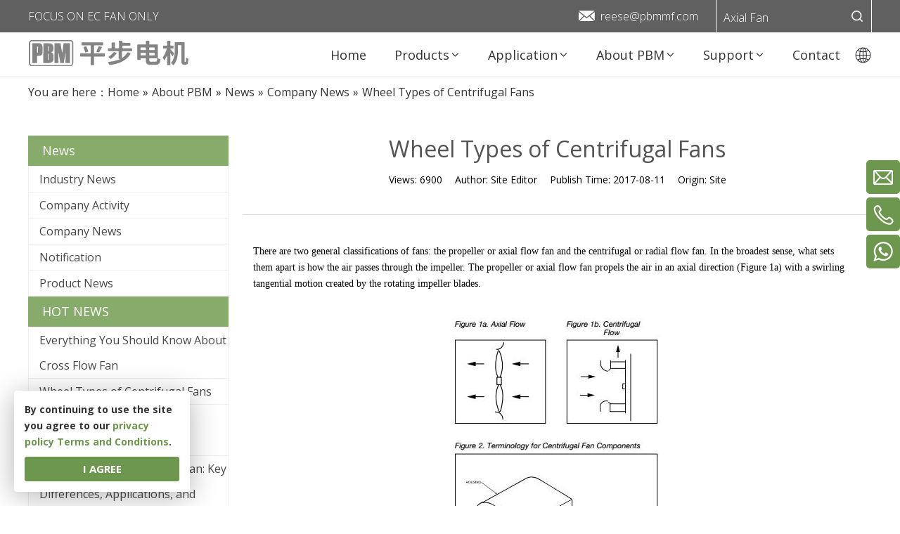

--- FILE ---
content_type: text/html; charset=UTF-8
request_url: https://www.pbmmf.com/news/wheel-types-of-centrifugal-fans.html
body_size: 10033
content:
<!DOCTYPE html>
<html lang="en">
<head>
    <meta charset="UTF-8">
    <title>Wheel Types of Centrifugal Fans - PBM</title>
    <meta name="keywords" content="Wheel Types of Centrifugal Fans"/>
    <meta name="description" content="There are two general classifications of fans: the propeller or axial flow fan and the centrifugal or radial flow fan. In the broadest sense, what sets them apart is how the air passes through the impeller. "/>
    <meta http-equiv="X-UA-Compatible" content="IE=edge,Chrome=1"/>
    <meta name="viewport" content="width=device-width, initial-scale=1.0, maximum-scale=1.0, user-scalable=no">
    <link rel="canonical" href="https://www.pbmmf.com/news/wheel-types-of-centrifugal-fans.html">
    <meta property="og:type" content="website"/>
    <meta property="og:url" content="https://www.pbmmf.com/news/wheel-types-of-centrifugal-fans.html"/>
    <meta property="og:site_name" content="PBM"/>
    <meta property="og:description" content="There are two general classifications of fans: the propeller or axial flow fan and the centrifugal or radial flow fan. In the broadest sense, what sets them apart is how the air passes through the impeller. "/>
    <meta property="og:image" content="https://www.pbmmf.com/uploads/image/6316f86cdda61.jpg"/>
        <meta name="google-site-verification" content="2FAqbOPVefCe-3uLV6yGm5Iz-ibCQ1Iz5xxde3MkBJI" />
<link rel="alternate" hreflang="cn" href="//www.pbmfan.com/">
<link rel="alternate" hreflang="pt" href="https://www.pbmmf.com/pt/news/wheel-types-of-centrifugal-fans.html">
<link rel="alternate" hreflang="de" href="https://www.pbmmf.com/de/news/wheel-types-of-centrifugal-fans.html">
<link rel="alternate" hreflang="es" href="https://www.pbmmf.com/es/news/wheel-types-of-centrifugal-fans.html">
<link rel="alternate" hreflang="ru" href="https://www.pbmmf.com/ru/news/wheel-types-of-centrifugal-fans.html">
<link rel="alternate" hreflang="x-default" href="https://www.pbmmf.com/">

    <link rel="preconnect" href="https://fonts.googleapis.com">
    <link rel="preconnect" href="https://fonts.gstatic.com" crossorigin>
    <link href="https://fonts.googleapis.com/css2?family=Poiret+One&display=swap" rel="stylesheet">
    <link href="https://fonts.googleapis.com/css2?family=Open+Sans:ital,wght@0,300;0,400;0,500;0,600;0,700;0,800;1,300;1,400;1,500;1,600;1,700;1,800&display=swap" rel="stylesheet">
    <link rel="stylesheet" href="/public/static/css/home/en-us/fonts/iconfont.css">
    <link rel="stylesheet" href="/public/static/css/home/en-us/reset.css?v=1.2">
    <link rel="stylesheet" href="/public/static/css/home/en-us/style.css?v=1.81111111114">
    <link rel="stylesheet" href="/public/static/css/home/en-us/swiper.css">
    <script src="/public/static/js/home/en-us/jquery-1.8.3.min.js"></script>
    <script src="/public/static/js/home/en-us/collection.js"></script>
    <script src="/public/static/js/home/en-us/public.js"></script>
    <script src="/public/static/js/home/en-us/iwonder.js?v=1.5"></script>
    <script src="/public/static/js/home/en-us/swiper.js"></script>
    <script src="/public/static/js/common/jquery.form.js"></script>
    <script src="/public/static/js/common/layer/layer.js"></script>
    <script src="/public/static/js/home/en-us/php.js"></script>
            <!-- Google Tag Manager -->
<script>(function(w,d,s,l,i){w[l]=w[l]||[];w[l].push({'gtm.start':
new Date().getTime(),event:'gtm.js'});var f=d.getElementsByTagName(s)[0],
j=d.createElement(s),dl=l!='dataLayer'?'&l='+l:'';j.async=true;j.src=
'https://www.googletagmanager.com/gtm.js?id='+i+dl;f.parentNode.insertBefore(j,f);
})(window,document,'script','dataLayer','GTM-K8LFKP9');</script>
<!-- End Google Tag Manager -->
<meta name="p:domain_verify" content="441d6d8770b4d56a104e239910832317"/><script type="text/javascript">
    (function(c,l,a,r,i,t,y){
        c[a]=c[a]||function(){(c[a].q=c[a].q||[]).push(arguments)};
        t=l.createElement(r);t.async=1;t.src="https://www.clarity.ms/tag/"+i;
        y=l.getElementsByTagName(r)[0];y.parentNode.insertBefore(t,y);
    })(window, document, "clarity", "script", "plzel8pyry");
</script>
<meta name="yandex-verification" content="118d5c0a11bf260f" /></head>
<body>
<!-- Google Tag Manager (noscript) -->
<noscript><iframe src="https://www.googletagmanager.com/ns.html?id=GTM-K8LFKP9"
height="0" width="0" style="display:none;visibility:hidden"></iframe></noscript>
<!-- End Google Tag Manager (noscript) --><div class="header">
    <div class="header-top">
        <div class="container_1200">
            <div class="header-t-left">
                <p>FOCUS ON EC FAN ONLY</p>
            </div>
            <div class="header-t-right">
                <div class="header-email">
                    <i class="iconfont icon-xinfeng2"></i>
                    <a href="mailto:
	reese@pbmmf.com

">
	reese@pbmmf.com

</a>
                </div>
                <div class="headerSearch">
                    <form action="/search.html" class="search_form">
                        <div class="info">
                            <label for="keyword" class="label_control">Axial Fan</label>
                            <input class="inp_control" type="text" id="keyword" name="keyword"
                                   autocomplete="off">
                            <input class="btn_search" type="submit">
                        </div>
                    </form>
                </div>
            </div>
        </div>
    </div>
    <div class="container_1200">
        <div class="conBox">
            <div class="logoBox">
                <a href="/"><img src="/uploads/image/pbm.svg" alt="PBM Motor and Fan" style="width:230px;"></a>
            </div>
            <div class="headerConBox">
                <div class="navBox">
                    <ul class="nav_normal nav_list">
                        <li class="dropdown ">
                            <a href="/">
                                <span>Home</span>
                            </a>
                        </li>
                                                <li class="dropdown ">
                            <a href="/products.html">
                                <span>Products</span>
                                <i class="iconfont icon-xiala"></i>                            </a>
                                                        <ul class="dropdown_menu">
                                                                <li ><a href="/products-category/backward-curved-centrifugal-fan.html">Backward Curved Centrifugal Fan</a>
                                                                </li>
                                                                <li class="Three_menu"><a href="/products-category/waterproof-ip55-fan.html">Waterproof IP55 Fan</a>
                                                                <ul class="Three_menu_box">
                                                                        <li><a href="/products-category/ip55-backward-curved-centrifugal-fan.html">IP55 Backward Curved Centrifugal Fan</a></li>
                                                                        <li><a href="/products-category/ip55-axial-fan.html">IP55 Axial Fan</a></li>
                                                                        <li><a href="/products-category/ip55-single-inlet-blower.html">IP55 Single Inlet Blower</a></li>
                                                                        <li><a href="/products-category/ip55-dual-inlet-blower.html">IP55 Dual Inlet Blower</a></li>
                                                                        <li><a href="/products-category/ip55-forward-curved-centrifugal-fan.html">IP55 Forward Curved Centrifugal Fan</a></li>
                                                                    </ul>
                                                                </li>
                                                                <li ><a href="/products-category/centrifugal-fan-with-support-bracket.html">Centrifugal Fan with Support Bracket</a>
                                                                </li>
                                                                <li ><a href="/products-category/axial-fan.html">Axial Fan</a>
                                                                </li>
                                                                <li ><a href="/products-category/single-inlet-blower.html">Single Inlet Blower</a>
                                                                </li>
                                                                <li ><a href="/products-category/dual-inlet-blower.html">Dual Inlet Blower</a>
                                                                </li>
                                                                <li ><a href="/products-category/tangential-blowers-cross-flow.html">Tangential Blowers, Cross Flow</a>
                                                                </li>
                                                                <li ><a href="/products-category/forward-curved-centrifugal-fan.html">Forward Curved Centrifugal Fan</a>
                                                                </li>
                                                                <li ><a href="/products-category/duct-fan.html">Duct Fan</a>
                                                                </li>
                                                                <li class="Three_menu"><a href="/products-category/hot-selling-fan.html">Hot Selling Fan</a>
                                                                <ul class="Three_menu_box">
                                                                        <li><a href="/products-category/200mm-axial-fan.html">200mm Axial Fan</a></li>
                                                                        <li><a href="/products-category/300mm-axial-fan.html">300mm Axial Fan</a></li>
                                                                        <li><a href="/products-category/8-inch-centrifugal-fan.html">8 inch Centrifugal Fan</a></li>
                                                                    </ul>
                                                                </li>
                                                            </ul>
                                                    </li>
                                                <li class="dropdown ">
                            <a href="/applications.html">
                                <span>Application</span>
                                <i class="iconfont icon-xiala"></i>                            </a>
                                                        <ul class="dropdown_menu">
                                                                <li ><a href="/ventilation-and-purification.html">Ventilation and Purification</a>
                                                                </li>
                                                                <li ><a href="/air-conditioning.html">Air Conditioning</a>
                                                                </li>
                                                                <li ><a href="/cold-storage-and-cold-chain.html">Cold Storage and Cold Chain</a>
                                                                </li>
                                                                <li ><a href="/it-and-electronics-industry.html">IT and Electronics Industry</a>
                                                                </li>
                                                                <li ><a href="/medical-industry.html">Medical Industry</a>
                                                                </li>
                                                                <li ><a href="/heating.html">Heating </a>
                                                                </li>
                                                                <li ><a href="/automotive-industry.html">Automobile Industry</a>
                                                                </li>
                                                                <li ><a href="/household-electric-appliances.html">Household Electric Appliances</a>
                                                                </li>
                                                                <li ><a href="/cloud-date-center.html">Cloud Date Center</a>
                                                                </li>
                                                                <li ><a href="/machinery-equipment.html">Mechanical Equipment </a>
                                                                </li>
                                                            </ul>
                                                    </li>
                                                <li class="dropdown ">
                            <a href="/about-pbm.html">
                                <span>About PBM</span>
                                <i class="iconfont icon-xiala"></i>                            </a>
                                                        <ul class="dropdown_menu">
                                                                <li ><a href="/company-profile.html">Company Profile</a>
                                                                </li>
                                                                <li ><a href="/production-capacity.html">Production Capacity</a>
                                                                </li>
                                                                <li ><a href="/production-process.html">Production Process</a>
                                                                </li>
                                                                <li ><a href="/news.html">News</a>
                                                                </li>
                                                            </ul>
                                                    </li>
                                                <li class="dropdown ">
                            <a href="/support.html">
                                <span>Support</span>
                                <i class="iconfont icon-xiala"></i>                            </a>
                                                        <ul class="dropdown_menu">
                                                                <li ><a href="/faq.html">FAQ</a>
                                                                </li>
                                                                <li ><a href="/download.html">Download</a>
                                                                </li>
                                                            </ul>
                                                    </li>
                                                <li class="dropdown ">
                            <a href="/contact.html">
                                <span>Contact</span>
                                                            </a>
                                                    </li>
                                            </ul>
                </div>
                <div class="langBox">
                    <!-- <span>EN</span> -->
                    <a href="javascript:;"><img  style="width: 25px;height: 25px;object-fit: cover; cursor: pointer;"  src="/public/static/images/home/en-us/language.svg" alt="" /></a>
                    <ul>
						<li><a href="/" class="nturl">English</a></li>
						<li> <a href="//www.pbmfan.com/" target="_blank">中文</a></li>
                        <li><a href="/pt/" class="nturl">Português</a></li>
                        <li><a href="/de/" class="nturl">Deutsch</a></li>
                        <li><a href="/es/" class="nturl">Español</a></li>
                        <li><a href="//www.pbmmf.ru/" class="nturl" target="_blank">Русский язык</a></li>
                    </ul>
                </div>
            </div>
        </div>
    </div>
</div>
<div class="m_header shadow">
    <div class="logo_box">
        <a href="/"><img src="/public/static/images/home/en-us/logo2.jpg" alt="PBM Motor and Fan"></a>
    </div>
    <a id="" class="nav_toggle" href="javascript:;"><span></span></a>
    <div class="m_nav">
        <ul class="m_nav_list m_nav_toggle">
            <li class="dropdown ">
                <a href="/">
                    <span>Home</span>
                </a>
            </li>
                        <li class="dropdown ">
                <i></i>                <a href="/products.html">
                    <span>Products</span>
                </a>
                                <ul class="dropdown_menu">
                                        <li ><a href="/products-category/backward-curved-centrifugal-fan.html">Backward Curved Centrifugal Fan</a>
                                        </li>
                                        <li class="Three_menu"><a href="/products-category/waterproof-ip55-fan.html">Waterproof IP55 Fan</a>
                                        <ul class="Three_menu_box">
                                                <li><a href="/products-category/ip55-backward-curved-centrifugal-fan.html">IP55 Backward Curved Centrifugal Fan</a></li>
                                                <li><a href="/products-category/ip55-axial-fan.html">IP55 Axial Fan</a></li>
                                                <li><a href="/products-category/ip55-single-inlet-blower.html">IP55 Single Inlet Blower</a></li>
                                                <li><a href="/products-category/ip55-dual-inlet-blower.html">IP55 Dual Inlet Blower</a></li>
                                                <li><a href="/products-category/ip55-forward-curved-centrifugal-fan.html">IP55 Forward Curved Centrifugal Fan</a></li>
                                            </ul>
                                        </li>
                                        <li ><a href="/products-category/centrifugal-fan-with-support-bracket.html">Centrifugal Fan with Support Bracket</a>
                                        </li>
                                        <li ><a href="/products-category/axial-fan.html">Axial Fan</a>
                                        </li>
                                        <li ><a href="/products-category/single-inlet-blower.html">Single Inlet Blower</a>
                                        </li>
                                        <li ><a href="/products-category/dual-inlet-blower.html">Dual Inlet Blower</a>
                                        </li>
                                        <li ><a href="/products-category/tangential-blowers-cross-flow.html">Tangential Blowers, Cross Flow</a>
                                        </li>
                                        <li ><a href="/products-category/forward-curved-centrifugal-fan.html">Forward Curved Centrifugal Fan</a>
                                        </li>
                                        <li ><a href="/products-category/duct-fan.html">Duct Fan</a>
                                        </li>
                                        <li class="Three_menu"><a href="/products-category/hot-selling-fan.html">Hot Selling Fan</a>
                                        <ul class="Three_menu_box">
                                                <li><a href="/products-category/200mm-axial-fan.html">200mm Axial Fan</a></li>
                                                <li><a href="/products-category/300mm-axial-fan.html">300mm Axial Fan</a></li>
                                                <li><a href="/products-category/8-inch-centrifugal-fan.html">8 inch Centrifugal Fan</a></li>
                                            </ul>
                                        </li>
                                    </ul>
                            </li>
                        <li class="dropdown ">
                <i></i>                <a href="/applications.html">
                    <span>Application</span>
                </a>
                                <ul class="dropdown_menu">
                                        <li ><a href="/ventilation-and-purification.html">Ventilation and Purification</a>
                                        </li>
                                        <li ><a href="/air-conditioning.html">Air Conditioning</a>
                                        </li>
                                        <li ><a href="/cold-storage-and-cold-chain.html">Cold Storage and Cold Chain</a>
                                        </li>
                                        <li ><a href="/it-and-electronics-industry.html">IT and Electronics Industry</a>
                                        </li>
                                        <li ><a href="/medical-industry.html">Medical Industry</a>
                                        </li>
                                        <li ><a href="/heating.html">Heating </a>
                                        </li>
                                        <li ><a href="/automotive-industry.html">Automobile Industry</a>
                                        </li>
                                        <li ><a href="/household-electric-appliances.html">Household Electric Appliances</a>
                                        </li>
                                        <li ><a href="/cloud-date-center.html">Cloud Date Center</a>
                                        </li>
                                        <li ><a href="/machinery-equipment.html">Mechanical Equipment </a>
                                        </li>
                                    </ul>
                            </li>
                        <li class="dropdown ">
                <i></i>                <a href="/about-pbm.html">
                    <span>About PBM</span>
                </a>
                                <ul class="dropdown_menu">
                                        <li ><a href="/company-profile.html">Company Profile</a>
                                        </li>
                                        <li ><a href="/production-capacity.html">Production Capacity</a>
                                        </li>
                                        <li ><a href="/production-process.html">Production Process</a>
                                        </li>
                                        <li ><a href="/news.html">News</a>
                                        </li>
                                    </ul>
                            </li>
                        <li class="dropdown ">
                <i></i>                <a href="/support.html">
                    <span>Support</span>
                </a>
                                <ul class="dropdown_menu">
                                        <li ><a href="/faq.html">FAQ</a>
                                        </li>
                                        <li ><a href="/download.html">Download</a>
                                        </li>
                                    </ul>
                            </li>
                        <li class="dropdown ">
                                <a href="/contact.html">
                    <span>Contact</span>
                </a>
                            </li>
                    </ul>
    </div>
<!--    <a href="http://www.pbmmf.com.cn/" class="lange_m">中文</a> -->
	<div class="langBox lange_m">
	    <ul>
	        <li><a href="/" class="nturl">English</a></li>
	        <li> <a href="//www.pbmfan.com/" target="_blank">中文</a></li>
	        <li><a href="/pt/" class="nturl">Português</a></li>
	        <li><a href="/de/" class="nturl">Deutsch</a></li>
	        <li><a href="/es/" class="nturl">Español</a></li>
	        <li><a href="//www.pbmmf.ru/" class="nturl"  target="_blank">Русский язык</a></li>
	    </ul>
	</div>
</div>
<div class="Crumbs">
    <div class="container_1200">
        <div class="Crumbs_nav pull_left">
            <span class="youAreHere">You are here：</span><ul itemscope itemtype="https://schema.org/BreadcrumbList"><li itemprop="itemListElement" itemscope="" itemtype="https://schema.org/ListItem"><a itemprop="item" href='/' ><span itemprop="name">Home</span></a><meta itemprop="position" content="1" /></li> <i>»</i> <li itemprop="itemListElement" itemscope="" itemtype="https://schema.org/ListItem"><a itemscope itemtype='https://schema.org/WebPage' itemprop='item' itemid='/about-pbm.html'  href='/about-pbm.html'  class='on'><span itemprop="name">About PBM</span></a><meta itemprop='position' content='2' /></li> <i>»</i> <li itemprop="itemListElement" itemscope="" itemtype="https://schema.org/ListItem"><a itemscope itemtype="https://schema.org/WebPage" itemprop="item" itemid='/news'  href='/news.html' ><span itemprop="name">News</span></a><meta itemprop="position" content="3" /></li> <i>»</i> <li itemprop="itemListElement" itemscope="" itemtype="https://schema.org/ListItem"><a itemscope itemtype="https://schema.org/WebPage" itemprop="item" itemid='/news-category/company-news'  href='/news-category/company-news.html' ><span itemprop="name">Company News</span></a><meta itemprop="position" content="4" /></li> <i>»</i> <li itemprop="itemListElement" itemscope="" itemtype="https://schema.org/ListItem"><a itemscope itemtype="https://schema.org/WebPage" itemprop="item" itemid='/news/wheel-types-of-centrifugal-fans'  href='/news/wheel-types-of-centrifugal-fans.html'  class='on'><span itemprop="name">Wheel Types of Centrifugal Fans</span></a><meta itemprop="position" content="5" /></li></ul>        </div>
    </div>
</div>
<div class="news_box news1Content">
    <div class="container">
        <div class="row">
            <div class="col_lg_6 col_sm_24 ">
                <div class="col_box">
                    <div class="submenu_wrap">
                        <h2>News<span></span></h2>
                        <ul class="submenu_wrap">
                                                        <li>
                                <a href="/news-category/industry-news.html" >Industry News </a>
                            </li>
                                                        <li>
                                <a href="/news-category/company-activity.html" >Company Activity </a>
                            </li>
                                                        <li>
                                <a href="/news-category/company-news.html"  class="on">Company News </a>
                            </li>
                                                        <li>
                                <a href="/news-category/notification.html" >Notification </a>
                            </li>
                                                        <li>
                                <a href="/news-category/product-news.html" >Product News </a>
                            </li>
                                                    </ul>
                    </div>
   <div class="submenu_wrap">
                        <h2>HOT  NEWS<span></span></h2>
                        <ul class="submenu_wrap">
                                                        <li>
                                <a href="/news/everything-you-should-know-about-cross-flow-fan.html">Everything You Should Know About Cross Flow Fan </a>
                            </li>
                                                        <li>
                                <a href="/news/wheel-types-of-centrifugal-fans.html">Wheel Types of Centrifugal Fans </a>
                            </li>
                                                        <li>
                                <a href="/news/what-is-a-backward-curved-centrifugal-fan.html">What Is a Backward Curved Centrifugal Fan? </a>
                            </li>
                                                        <li>
                                <a href="/news/centrifugal-blower-vs-axial-fan.html">Centrifugal Blower vs Axial Fan: Key Differences, Applications, and Selection Guide </a>
                            </li>
                                                        <li>
                                <a href="/news/deciphering-the-dynamics-a-comprehensive-guide-to-the-differences-between-axial-fans-and-radial-fans.html">Deciphering the Dynamics: A Comprehensive Guide to the Differences Between Axial Fans and Radial Fans </a>
                            </li>
                                                    </ul>
                    </div>
                </div>
                <div class="contact">
                    <h3 class="wow fadeInUp" data-wow-duration="0.5s" data-wow-delay="0.2s">Interest in Contact with us?
                    </h3>
                    <div class="form wow fadeInUp" data-wow-duration="1.5s" data-wow-delay="0.2s">
                      <form action="/home/Base/message" method="post" id="contact_form">
                        <div class="info">
                          <input type="text" placeholder="Name" name="name" />
                          <label class="tips"></label>
                        </div>
                        <div class="info">
                          <input type="text" class="required email" placeholder="*Email" name="email" />
                          <label class="tips"></label>
                        </div>
                        <div class="info">
                          <textarea placeholder="Message" name="content"></textarea>
                        </div>
						<div class="info">
						  <input id="email_Verify" class="required" name="captcha" type="text" autocomplete="off"  placeholder="*Code">
						  <label for="email_Verify" class="tips" style="top:32px;z-index: 2;"></label>
						  <img src="/home/Base/captcha?kk=2" alt="captcha" onclick="this.src='/home/Base/captcha?kk=2'" class="Verify_img kk2" style="position: absolute;right: 4px;top: 4px;height: 32px;cursor: pointer;">
						
						</div>
                        <div class="text">
                          <p>
                            *We respect your privacy. When you submit your contact information, we agree
                            to only contact you in accordance with our
                            <a href="/privacy-policy.html" id="tid1298">Privacy Policy</a>.
                          </p>
                        </div>
                        <div class="info">
                        <input  type= "hidden" name="kk" value="2"/>
                          <input type="hidden" name ="ecrs" value="4JTDGMkaBVRsuJmypg">
                          <input type="hidden" name ="encrypt_url" value="6f49534aaf65237949c5b0ff9b716fcd">
                          <input  type= "hidden" name="url" value="/news/wheel-types-of-centrifugal-fans.html"/>
                          <input type="submit" value="Inquire" />
                        </div>
                      </form>
                    </div>
                  </div>
            </div>
            <div class="col_lg_18 col_sm_24">
                <div class="col_box" itemscope itemtype="http://schema.org/Article">
                    <div class="news_content_title">
                        <div class="schemaItem" style="display: none;">
                            <span itemprop="headline">News</span>
                            <span itemprop="author">Site Editor</span>
                            <span><img src="/uploads/image/6316f86cdda61.jpg" alt="Wheel Types of Centrifugal Fans"  itemprop="image"></span>
                            <span itemprop="publisher" itemscope itemtype="http://schema.org/Organization">
                            <span itemprop="name">Site</span>
                            <span itemprop="logo" itemscope itemtype="http://schema.org/ImageObject">
                                <span itemprop="url">/uploads/image/62e8978f9c142.png</span>
                            </span>
                        </span>
                            <span itemprop="description">There are two general classifications of fans: the propeller or axial flow fan and the centrifugal or radial flow fan. In the broadest sense, what sets them apart is how the air passes through the impeller.</span>
                        </div>
                        <h1>Wheel Types of Centrifugal Fans</h1>
                        <div class="news_infor">
                            <span>Views: <i>6900</i></span>
                            <span>Author: <i>Site Editor</i></span>
                            <span>Publish Time: <i itemprop="datePublished">2017-08-11</i></span>
                            <span>Origin: <i>Site</i></span>
                        </div>
                        <div class="article_sharethis">
                            <span class='st_facebook_large' displayText=''></span>
                            <span class='st_twitter_large' displayText=''></span>
                            <span class='st_googleplus_large' displayText=''></span>
                            <span class='st_linkedin_large' displayText=''></span>
                            <span class='st_pinterest_large' displayText=''></span>
                            <span class="st_sharethis_large" displaytext=""></span>
                            <script id='u_a078327bad824306a8df3908e8638bf8' guid='u_a078327bad824306a8df3908e8638bf8' pm_script='sitewidget-articleDetail-20160420105106' type='text/javascript'>var switchTo5x = !0;</script>
                            <script type="text/javascript" src="https://ws.sharethis.com/button/buttons.js"></script>
                        </div>
                    </div>
                    <div class="news_content_text">
                        <p>
	<span style="font-family: 'Times New Roman';">There are two general classifications of fans: the propeller</span><span style="font-family: 宋体;">&nbsp;</span><span style="font-family: 'Times New Roman';">or axial flow fan and the centrifugal</span><span style="font-family: 宋体;">&nbsp;</span><span style="font-family: 'Times New Roman';">or radial flow fan. In the broadest sense, what sets them</span><span style="font-family: 宋体;">&nbsp;</span><span style="font-family: 'Times New Roman';">apart is how the air passes through the impeller.</span><span style="font-family: 宋体;">&nbsp;</span><span style="font-family: 'Times New Roman';">The propeller or axial flow fan propels the air in an</span><span style="font-family: 宋体;">&nbsp;</span><span style="font-family: 'Times New Roman';">axial direction (Figure 1a) with a swirling tangential</span><span style="font-family: 宋体;">&nbsp;</span><span style="font-family: 'Times New Roman';">motion created by the rotating impeller blades.</span>
</p>

<p style="text-align:justify;text-justify:inter-ideograph">
	<br>
	<img alt="Axial Flow, Centrifugal Flow" src="/uploads/image/Axial-Flow-b3vhnvbhes3.jpg" title="Axial Flow, Centrifugal Flow.jpg">
</p>

<p style="text-align:justify;text-justify:inter-ideograph">
	&nbsp;
</p>

<p style="text-align:justify;text-justify:inter-ideograph">
	&nbsp;
</p>

<p style="text-align:justify;text-justify:inter-ideograph">
	<span style=";font-family:'Times New Roman';font-size:16px">In a centrifugal fan the air enters the impeller axially</span><span style=";font-family:宋体;font-size:16px">&nbsp;</span><span style=";font-family:'Times New Roman';font-size:16px">and is accelerated by the blades and discharged radially</span><span style=";font-family:宋体;font-size:16px">&nbsp;</span><span style=";font-family:'Times New Roman';font-size:16px">(Figure 1b). The one exception to this is the tangential/transverse</span><span style=";font-family:宋体;font-size:16px">&nbsp;</span><span style=";font-family:'Times New Roman';font-size:16px">fan where the air enters and discharges</span><span style=";font-family:宋体;font-size:16px">&nbsp;</span><span style=";font-family:'Times New Roman';font-size:16px">radially through the impeller.</span><span style="font-family: 宋体;">&nbsp;</span>
</p>

<p style="text-align:justify;text-justify:inter-ideograph">
	&nbsp;
</p>

<p style="text-align:justify;text-justify:inter-ideograph">
	<span style=";font-family:'Times New Roman';font-size:16px">The axial flow fan increases the air velocity through</span><span style=";font-family:宋体;font-size:16px">&nbsp;</span><span style=";font-family:'Times New Roman';font-size:16px">rotational or tangential force which produces velocity</span><span style=";font-family:宋体;font-size:16px">&nbsp;</span><span style=";font-family:'Times New Roman';font-size:16px">pressure (VP), kinetic energy, with a very small increase</span><span style=";font-family:宋体;font-size:16px">&nbsp;</span><span style=";font-family:'Times New Roman';font-size:16px">in static pressure (SP), potential energy.</span>
</p>

<p style="text-align:justify;text-justify:inter-ideograph">
	&nbsp;
</p>

<p style="text-align:justify;text-justify:inter-ideograph">
	<span style=";font-family:'Times New Roman';font-size:16px">The centrifugal fan induces airflow by the centrifugal</span><span style=";font-family:宋体;font-size:16px">&nbsp;</span><span style=";font-family:'Times New Roman';font-size:16px">force generated in a rotating column of air producing</span><span style=";font-family:宋体;font-size:16px">&nbsp;</span><span style=";font-family:'Times New Roman';font-size:16px">potential energy (SP) and also by the rotational (tangential)&nbsp;</span><span style="font-family: 'Times New Roman';">velocity imparted to the air as it leaves the tip of</span><span style="font-family: 宋体;">&nbsp;</span><span style="font-family: 'Times New Roman';">the blades producing kinetic energy (VP).</span>
</p>

<p style="text-align:justify;text-justify:inter-ideograph">
	&nbsp;
</p>

<p style="text-align:justify;text-justify:inter-ideograph">
	<span style=";font-family:'Times New Roman';font-size:16px">Figure 2 illustrates the components that make up a</span><span style=";font-family:宋体;font-size:16px">&nbsp;</span><span style=";font-family:'Times New Roman';font-size:16px">typical centrifugal fan and covers the common terminology</span><span style=";font-family:宋体;font-size:16px">&nbsp;</span><span style=";font-family:'Times New Roman';font-size:16px">of these components.</span>
</p>

<p style="text-align:justify;text-justify:inter-ideograph">
	&nbsp;
</p>

<p style="text-align:justify;text-justify:inter-ideograph">
	&nbsp;
</p>

<p style="text-align:justify;text-justify:inter-ideograph">
	<span style="font-size: 20px;"><strong><span style="font-family: 'Times New Roman';">Wheel Types</span></strong></span>
</p>

<p style="text-align:justify;text-justify:inter-ideograph">
	<span style=";font-family:'Times New Roman';font-size:16px">Centrifugal fans may be classified into three basic types</span><span style=";font-family:宋体;font-size:16px">&nbsp;</span><span style=";font-family:'Times New Roman';font-size:16px">according to blade configuration:</span>
</p>

<p style="text-align:justify;text-justify:inter-ideograph">
	<span style=";font-family:'Times New Roman';font-size:16px">1. Forward curve</span>
</p>

<p style="text-align:justify;text-justify:inter-ideograph">
	<span style=";font-family:'Times New Roman';font-size:16px">2. Backward inclined</span>
</p>

<p style="text-align:justify;text-justify:inter-ideograph">
	<span style=";font-family:'Times New Roman';font-size:16px">3. Radial or straight blade</span>
</p>

<p style="text-align:justify;text-justify:inter-ideograph">
	&nbsp;
</p>

<p style="text-align:justify;text-justify:inter-ideograph">
	<span style=";font-family:'Times New Roman';font-size:16px">Each type has its own application range and limits.</span><span style=";font-family:宋体;font-size:16px">&nbsp;</span><span style=";font-family:'Times New Roman';font-size:16px">Modifications of these basic types include radial tip,</span><span style=";font-family:宋体;font-size:16px">&nbsp;</span><span style=";font-family:'Times New Roman';font-size:16px">mixed flow, and tangential flow.</span>
</p>

<p style="text-align:justify;text-justify:inter-ideograph">
	<span style=";font-family:'Times New Roman';font-size:16px">The tip speed required to produce the required air</span><span style=";font-family:宋体;font-size:16px">&nbsp;</span><span style=";font-family:'Times New Roman';font-size:16px">particle velocity varies substantially with the type of</span><span style=";font-family:宋体;font-size:16px">&nbsp;</span><span style=";font-family:'Times New Roman';font-size:16px">blade used. Figures 3a, 3b, and 3c (Figure 3) show vector</span><span style=";font-family:宋体;font-size:16px">&nbsp;</span><span style=";font-family:'Times New Roman';font-size:16px">diagrams of forces in forward curve, backward curve,</span><span style=";font-family:宋体;font-size:16px">&nbsp;</span><span style=";font-family:'Times New Roman';font-size:16px">and radial blade impellers, respectively. Vector V</span><sub><span style=";font-family:'Times New Roman';font-size:16px;vertical-align:sub">1</span></sub><span style=";font-family:'Times New Roman';font-size:16px">&nbsp;represents</span><span style=";font-family:宋体;font-size:16px">&nbsp;</span><span style=";font-family:'Times New Roman';font-size:16px">the rotational or tangential velocity, and V</span><sub><span style=";font-family:'Times New Roman';font-size:16px;vertical-align:sub">2</span></sub><span style=";font-family:'Times New Roman';font-size:16px">&nbsp;represents</span><span style=";font-family:宋体;font-size:16px">&nbsp;</span><span style=";font-family:'Times New Roman';font-size:16px">the radial velocity of the airflow between the</span><span style=";font-family:宋体;font-size:16px">&nbsp;</span><span style=";font-family:'Times New Roman';font-size:16px">blades with respect to the various blade shapes.</span>
</p>

<p style="text-align: center">
	<img alt="Wheel Vector Diagrams" src="/uploads/image/Wheel-Vect-wgnpuip2zww.jpg" title="Wheel Vector Diagrams.jpg">
</p>

<p style="text-align:justify;text-justify:inter-ideograph">
	&nbsp;
</p>

<p style="text-align:justify;text-justify:inter-ideograph">
	<span style=";font-family:'Times New Roman';font-size:16px">Vector R represents the resultant velocity for each of</span><span style=";font-family:宋体;font-size:16px">&nbsp;</span><span style=";font-family:'Times New Roman';font-size:16px">these blade shapes. Note that R for the forward curve</span><span style=";font-family:宋体;font-size:16px">&nbsp;</span><span style=";font-family:'Times New Roman';font-size:16px">impeller is the largest with the backward inclined impeller</span><span style=";font-family:宋体;font-size:16px">&nbsp;</span><span style=";font-family:'Times New Roman';font-size:16px">the smallest, while the radial blade fan lies somewhere</span><span style=";font-family:宋体;font-size:16px">&nbsp;</span><span style=";font-family:'Times New Roman';font-size:16px">in between. This relationship is best illustrated in</span><span style=";font-family:宋体;font-size:16px">&nbsp;</span><span style=";font-family:'Times New Roman';font-size:16px">Figure 4, which shows a typical tip speed/static pressure</span><span style=";font-family:宋体;font-size:16px">&nbsp;</span><span style=";font-family:'Times New Roman';font-size:16px">relationship for various types of centrifugal fans.</span><img alt="Tip Speed Static Pressure Relationship" src="/uploads/image/Tip-Speed--ssj20qke44j.jpg" title="Tip Speed Static Pressure Relationship.jpg">
</p>

<p>
	&nbsp;
</p>

<p>
	&nbsp;
</p>

<p style="text-align:justify;text-justify:inter-ideograph">
	&nbsp;
</p>

<p style="text-align:justify;text-justify:inter-ideograph">
	&nbsp;
</p>

<p style="text-align:justify;text-justify:inter-ideograph">
	<span style="font-size: 18px;"><strong><span style="font-family: 'Times New Roman';">Forward Curve Fans</span></strong></span>
</p>

<p style="text-align:justify;text-justify:inter-ideograph">
	<span style=";font-family:'Times New Roman';font-size:16px">These fans are sometimes known as &ldquo;volume,&rdquo; &ldquo;squirrel</span><span style=";font-family:宋体;font-size:16px">&nbsp;</span><span style=";font-family:'Times New Roman';font-size:16px">cage,&rdquo; or &ldquo;sirocco&rdquo; blowers. The impeller blades are</span><span style=";font-family:宋体;font-size:16px">&nbsp;</span><span style=";font-family:'Times New Roman';font-size:16px">small and numerous with a pronounced curvature and</span><span style=";font-family:宋体;font-size:16px">&nbsp;</span><span style=";font-family:'Times New Roman';font-size:16px">short chord length. The concave blade curvature faces</span><span style=";font-family:宋体;font-size:16px">&nbsp;</span><span style=";font-family:'Times New Roman';font-size:16px">the direction of rotation. These fans operate at relatively</span><span style=";font-family:宋体;font-size:16px">&nbsp;</span><span style=";font-family:'Times New Roman';font-size:16px">low speeds and pressures (reference Figure 4)</span><span style=";font-family:宋体;font-size:16px">&nbsp;</span><span style=";font-family:'Times New Roman';font-size:16px">which permits light construction of the impeller, shaft,</span><span style=";font-family:宋体;font-size:16px">&nbsp;</span><span style=";font-family:'Times New Roman';font-size:16px">bearings, and housing.</span>
</p>

<p style="text-align:justify;text-justify:inter-ideograph">
	&nbsp;
</p>

<p style="text-align:justify;text-justify:inter-ideograph">
	&nbsp;
</p>

<p style="text-align: center">
	<img alt="Typical Forward Curve Fan" src="/uploads/image/Typical-Fo-qml0wvufgp1.jpg" title="Typical Forward Curve Fan.jpg">
</p>

<p style="text-align:justify;text-justify:inter-ideograph">
	&nbsp;
</p>

<p style="text-align:justify;text-justify:inter-ideograph">
	&nbsp;
</p>

<p style="text-align: center">
	&nbsp;
</p>

<p style="text-align:justify;text-justify:inter-ideograph">
	<strong><span style="font-family: 'Times New Roman'; font-size: 18px;">Backward Inclined Fans</span></strong>
</p>

<p style="text-align:justify;text-justify:inter-ideograph">
	<span style=";font-family:'Times New Roman';font-size:16px">These are sometimes called &ldquo;load limiting&rdquo; or &ldquo;non-overloading&rdquo;</span><span style=";font-family:宋体;font-size:16px">&nbsp;</span><span style=";font-family:'Times New Roman';font-size:16px">fans. The impeller blades are larger and heavier</span><span style=";font-family:宋体;font-size:16px">&nbsp;</span><span style=";font-family:'Times New Roman';font-size:16px">than forward curve blades, usually number from eight to</span>
</p>

<p style="text-align:justify;text-justify:inter-ideograph">
	<span style=";font-family:'Times New Roman';font-size:16px">twelve, and are inclined away from the direction of rotation.</span><span style=";font-family:宋体;font-size:16px">&nbsp;</span><span style=";font-family:'Times New Roman';font-size:16px">They are standardly offered in three blade shapes:</span>
</p>

<p style="text-align:justify;text-justify:inter-ideograph">
	<span style=";font-family:'Times New Roman';font-size:16px">1. Flat single thickness (Figure 6a)</span>
</p>

<p style="text-align:justify;text-justify:inter-ideograph">
	<span style=";font-family:'Times New Roman';font-size:16px">2. Curved single thickness (Figure 6b)</span>
</p>

<p style="text-align:justify;text-justify:inter-ideograph">
	<span style=";font-family:'Times New Roman';font-size:16px">3. Curved airfoil (Figure 6c)</span>
</p>

<p>
	<img alt="Backward Inclined Fans" src="/uploads/image/Backward-I-ukldumkxsw5.jpg" title="Backward Inclined Fans.jpg">
</p>

<p>
	&nbsp;
</p>

<p style="text-align:justify;text-justify:inter-ideograph">
	<span style="font-size: 18px;"><strong><span style="font-family: 'Times New Roman';">Radial Blade Fans</span></strong></span>
</p>

<p style="text-align:justify;text-justify:inter-ideograph">
	<span style=";font-family:'Times New Roman';font-size:16px">&ldquo;Steel plate&rdquo; or &ldquo;paddle wheel&rdquo; are two of the common</span><span style=";font-family:宋体;font-size:16px">&nbsp;</span><span style=";font-family:'Times New Roman';font-size:16px">names for radial blade fans. The impeller blades are</span><span style=";font-family:宋体;font-size:16px">&nbsp;</span><span style=";font-family:'Times New Roman';font-size:16px">generally narrower, deeper and heavier than forward</span><span style=";font-family:宋体;font-size:16px">&nbsp;</span><span style=";font-family:'Times New Roman';font-size:16px">curve and backward inclined blades. A radial blade</span><span style=";font-family:宋体;font-size:16px">&nbsp;</span><span style=";font-family:'Times New Roman';font-size:16px">impeller usually comprises six to twelve equally spaced</span><span style=";font-family:宋体;font-size:16px">&nbsp;</span><span style=";font-family:'Times New Roman';font-size:16px">flat blades extending radially from the center of the hub.</span><span style=";font-family:宋体;font-size:16px">&nbsp;</span><span style=";font-family:'Times New Roman';font-size:16px">These impellers are generally of simple design that lends</span><span style=";font-family:宋体;font-size:16px">&nbsp;</span><span style=";font-family:'Times New Roman';font-size:16px">itself to rugged construction and offers a minimum of</span><span style=";font-family:宋体;font-size:16px">&nbsp;</span><span style=";font-family:'Times New Roman';font-size:16px">ledges, etc., for the accumulation of dust or sticky materials.</span>
</p>

<p style="text-align:justify;text-justify:inter-ideograph">
	<span style=";font-family:'Times New Roman';font-size:16px">There are more variations of the radial blade fans</span><span style=";font-family:宋体;font-size:16px">&nbsp;</span><span style=";font-family:'Times New Roman';font-size:16px">than the forward curve and backward inclined types.</span><span style=";font-family:宋体;font-size:16px">&nbsp;</span><span style=";font-family:'Times New Roman';font-size:16px">Three of the more common impellers are illustrated in</span><span style=";font-family:宋体;font-size:16px">&nbsp;</span><span style=";font-family:'Times New Roman';font-size:16px">Figure 8.</span>
</p>

<p style="text-align:justify;text-justify:inter-ideograph">
	&nbsp;
</p>

<p style="text-align: center">
	<img alt="Common Radial Blade Impellers" src="/uploads/image/Common-Rad-43qbufmeafw.jpg" title="Common Radial Blade Impellers.jpg">
</p>

<p style="text-align:justify;text-justify:inter-ideograph">
	&nbsp;
</p>

<p style="text-align:justify;text-justify:inter-ideograph">
	<br>
	&nbsp;
</p>

<p style="text-align:justify;text-justify:inter-ideograph">
	<br>
	&nbsp;
</p>

<p style="text-align:justify;text-justify:inter-ideograph">
	&nbsp;
</p>

<p style="text-align: left;">
	&nbsp;
</p>

<p style="text-align:justify;text-justify:inter-ideograph">
	&nbsp;
</p>

<p>
	&nbsp;
</p>

<p>
	&nbsp;
</p>

<p>
	&nbsp;
</p>
                    </div>
                    <div class="news_content_page_turning">
                        <ul class="pager_box">
                            <li class="prev pull_left"><a href="/news/pbm-celebrates-the-national-holiday-and-mid-autumn-festival-101-108.html">Previous :<span>PBM Celebrates the National Holiday and Mid-Autumn Festival 10/1-10/8</span> </a></li>
                            <li class="next pull_right"><a href="/news/ec-fan-provides-energy-efficient-solution-for-data-center-precision-cooling.html">Next :<span>EC Fan Provides Energy-efficient Solution for Data Center Precision Cooling</span> </a></li>
                        </ul>
                    </div>
                                    </div>
            </div>
        </div>
    </div>
</div>

<div class="footer_box">
        <div class="container_1200">
        <div class="footer_contact">
            <p><img src="/public/static/images/home/en-us/message.png" alt=""><span class="sFont">If you have any interest in our products,</span><span class="sFont">please feel free to contact us & we are ready to serve you</span></p>

        </div>
        <a href="/contact.html" class="more">Contact Us</a>
    </div>
        <div class="fast_navigation">
        <div class="container_1200">
            <div class="foot-nav">
                <div class="logo_foot">
                    <img src="/uploads/image/pbm.svg" alt="PBM Motor and Fan" style="width:230px;">
                </div>
                <div class="nav">
                    <ul>
                        <li><a href="/">Home</a></li>
                                                <li><a href="/products.html">Products</a></li>
                                                <li><a href="/applications.html">Application</a></li>
                                                <li><a href="/about-pbm.html">About PBM</a></li>
                                                <li><a href="/support.html">Support</a></li>
                                                <li><a href="/contact.html">Contact</a></li>
                                            </ul>
                </div>
            </div>
            <div class="follow">
                <div class="aboutCompany">
                    <ul>
                        <li><a href="tel:
	+86 0512-68581674

">
	+86 0512-68581674

</a></li>
                        <li><a class="email_click" data-email="
	reese@pbmmf.com

" href="javascript:;">
	reese@pbmmf.com

</a></li>
                        <li>
	No.&nbsp;8&nbsp;Zhu&nbsp;Street,&nbsp;Weiting&nbsp;Town,&nbsp;Suzhou&nbsp;Industrial&nbsp;Park&nbsp;China&nbsp;215121

</li>
                    </ul>
                </div>
                <div class="links">
                    <h3>Follow Us</h3>
                    <ul>
                        <li><a href="" class="iconfont icon--facebook"></a></li>
                        <li><a href="" class="iconfont icon-twitter-square-fill"></a></li>
                        <li><a href="" class="iconfont icon-linkedin-fill"></a></li>
                        <li><a href="" class="iconfont icon-youtubeyoutube7"></a></li>
                    </ul>
                </div>
            </div>
        </div>
    </div>
    <div class="footer_copyright">
        <div class="container_1200">
            <div class="text">
                <div class="t">
                    <p> All Rights Reserved&nbsp;<a href="/privacy-policy.html" style="text-decoration: underline">Privacy Policy </a><a href="/sitemap.html" class="sitemap"> Site Map </a>
                </div>
            </div>
        </div>
    </div>
</div>

<div id="back_top"><a href="javascript:;"></a></div>

<div class="Fast_contact">
    <ul class="onlineservice_box">

        <li class="onlineservice_li email_click" data-email="
	reese@pbmmf.com

">
            <a class="onlineService_form" rel="nofollow" href="javascript:;"></a>
        </li>

        <li class="onlineservice_li">
            <a class="onlineService_email email_click" data-email="
	reese@pbmmf.com

" rel="nofollow"
               href="javascript:;"></a>
            <ul class="onlineservice_tips">
                <li>
                    <a class="for_email email_click" data-email="
	reese@pbmmf.com

" rel="nofollow"
                       href="javascript:;">
	reese@pbmmf.com

</a>
                </li>
            </ul>
        </li>

        <li class="onlineservice_li">
            <a class="onlineService_tel" rel="nofollow" href="tel:
	+86 0512-68581674

"></a>
            <ul class="onlineservice_tips">
                <li>
                    <a class="for_tel" rel="nofollow" href="tel:
	+86 0512-68581674

">
	+86 0512-68581674

</a>
                </li>
            </ul>
        </li>

        <li class="onlineservice_li">
            <a class="onlineService_whatsApp" rel="nofollow" href="whatsapp://send?phone=
	+86 13348022061

"></a>
            <ul class="onlineservice_tips">
                <li>
                    <a class="for_whatsApp" rel="nofollow" href="whatsapp://send?phone=
	+86 13348022061

">
	+86 13348022061

</a>
                </li>
            </ul>
        </li>
    </ul>
</div>

<div class="ejectEmail_form">
    <em class="close_Emailform">×</em>
    <form action="/home/Base/message" method="post" id="email_form">
        <input type="hidden" name="send_email" id="address"/>
        <p>Contact Us</p>
<style>
        									.honeypot { position: absolute; left: -9999px; }
    									</style>

									<div class="honeypot">
										<input type="text"  name="website"  id="website" />
										<label for="website">Website (Please leave blank)</label>
									</div>
        <div class="info">
            <label for="email_name" class="label_control">*Name</label>
            <input type="text" class="required" id="email_name" name="name">
            <label for="email_name" class="tips"></label>
        </div>
        <div class="info">
            <label for="email_tel" class="label_control">Tel</label>
            <input type="text"  id="email_tel" name="tel">
            <label for="email_tel" class="tips"></label>
        </div>
        <div class="info">
            <label for="email_email" class="label_control">*Email</label>
            <input type="text" class="required email" id="email_email" name="email">
            <label for="email_email" class="tips"></label>
        </div>
        <div class="info">
            <label for="email_company" class="label_control">*Message</label>
            <textarea class="required" id="email_company" name="content"></textarea>
            <label for="email_company" class="tips"></label>
        </div>
        <div class="info imgVerifyCode">
            <label for="email_Verify" class="label_control">*Code</label>
            <input id="email_Verify" class="required" name="captcha" type="text" autocomplete="off">
            <label for="email_Verify" class="tips" style="top:32px"></label>
            <img src="/home/Base/captcha?kk=2" alt="captcha" onclick="this.src='/home/Base/captcha?kk=2'" class="Verify_img kk2" style="position: absolute;right: 4px;top: 4px;height: 32px;cursor: pointer;">
        </div>
        <div class="info">
            <input  type= "hidden" name="kk" value="2"/>
            <input type="hidden" name ="ecrs" value="4JTDGMkaBVRsuJmypg">
            <input type="hidden" name ="encrypt_url" value="6f49534aaf65237949c5b0ff9b716fcd">
            <input  type= "hidden" name="url" value="/news/wheel-types-of-centrifugal-fans.html"/>
            <input type="submit" id="email_btn" value="Submit">
        </div>
    </form>
</div>
<div class="ejectEmailform_bj"></div>

<div class="inquireFormBox">
    <div class="inquire_table" style="display: none;">
        <table width="100%" border="1" class="sitewidget-inquire-table">
            <thead>
            <tr>
                <th class="Product_Picture">PRODUCT</th>
                <th>PRODUCT NAME</th>
                <th class="spec">Specification</th>
                <th class="Product_Quantity">QUANTITY</th>
                <th class="Product_Operate">OPERATE</th>
            </tr>
            </thead>
            <tbody>

            </tbody>
        </table>
    </div>
    <em class="closeForm">×</em>
    <h2>Inquire</h2>
    <form action="/home/inquiry/insert" method="post" id="inquiry_form" onclick="sub_inquiry()">
        <div class="info">
            <span class="label_control"><em>*</em>Name</span>
            <div class="controls">
                <input id="inquire_name" class="required" type="text" name="name">
                <label for="inquire_name" class="tips" style="display: inline;"></label>
            </div>
        </div>
        <div class="info">
            <span class="label_control"><em>*</em>Email</span>
            <div class="controls">
                <input id="inquire_emeil" class="required email" type="text" name="email">
                <label for="inquire_emeil" class="tips" style="display: inline;"></label>
            </div>
        </div>
        <div class="info">
            <span class="label_control">Company Name</span>
            <div class="controls">
                <input id="inquire_Companyname" class="" type="text" name="company">
            </div>
        </div>
        <div class="info">
            <span class="label_control">Tel</span>
            <div class="controls">
                <input id="inquire_phone"  type="text" name="tel">
            </div>
        </div>
        <div class="info textarea">
            <span class="label_control"><em>*</em>Message</span>
            <div class="controls">
                <textarea id="inquire_message" class="required" name="content"></textarea>
                <label for="inquire_message" class="tips" style="display: inline;"></label>
            </div>
        </div>
		<div class="info"  style="width: 100%;">
		    <span class="label_control"><em>*</em>Verify Code</span>
		    <div class="controls">
		       <input id="contactVerify" class="required" name="captcha" type="text" autocomplete="off">
		       
		       <label for="contactVerify" class="tips" style="top: 0;z-index: 33;"></label>
		       
		       <img src="/home/Inquiry/captcha?kk=1" alt="captcha" onclick="this.src='/home/Inquiry/captcha?kk=1'" class="Verify_img kk1" style="position: absolute;right: 2px;top: 2px;height: 32px;cursor: pointer;">
		    </div>
		</div>
        <div class="info">
			  <input  type= "hidden" name="kk" value="5"/>
            <input type="hidden" name="pro_data" id="pro_data"/>
            <input type="hidden" name="encrypt_url" value="6f49534aaf65237949c5b0ff9b716fcd">
            <input type="hidden" name="url" value="/news/wheel-types-of-centrifugal-fans.html"/>
            <input type="hidden" name="ecrs" value="4JTDGMkaBVRsuJmypg">
            <input type="submit" class="inquire_submit" id="inquire_form_sub" value="Submit">
        </div>
    </form>
</div>
<div class="inquireFormBj"></div>

<div class="iframe_box">
    <div class="cboxOverlay" style="display: none;"></div>
    <div class="colorbox" style="display: none;">
        <div class="colse_click"></div>
        <iframe src="" frameborder="0" allow="accelerometer; autoplay; encrypted-media; gyroscope; picture-in-picture"
                allowfullscreen=""></iframe>
    </div>
</div>
<div class="privacyBox">
    <p>By continuing to use the site you agree to our <a href="/privacy-policy.html" target="_blank">privacy policy</a> <a href="/terms-and-conditions.html" target="_blank">Terms and Conditions</a>.</p>
    <div class="btn btn_cs">I agree</div>
</div>
<style>
    .privacyBox{
        line-height: 23px;
        transition: 350ms transform ease, 350ms opacity ease;
        background-color: #FFF;
        color: #333;
        border-radius: 4px;
        position: fixed;
        width: 220px;
        padding: 15px;
        z-index: 9999;
        box-shadow: 0 6px 40px rgba(0,0,0,.3);
        bottom: 20px;
        left: 20px;
        opacity: 1;
        font-weight: bold;
        box-sizing: initial;
    }
    .privacyBox p{
        margin-bottom: 10px;
        font-size: 14px;
    }
    .privacyBox p a{
        font-size: 14px;
        font-weight: bold;
        color: #6D964E;
    }
    .privacyBox p a:hover{
        text-decoration: underline;
    }
    .privacyBox .btn{
        font-size: 15px;
        line-height: 15px;
        transition: 350ms ease background;
        display: block;
        border-radius: 3px;
        text-align: center;
        text-transform: uppercase;
        color: #FFF;
        padding: 10px;
        font-weight: bold;
        text-decoration: none;
        cursor: pointer;
        background: #6D964E;
        background: -webkit-gradient(radial, center bottom, 0, center 230, 230, from(#6D964E), to(#6D964E));
    }
    .privacyBox .btn:hover{
        background: -webkit-gradient(radial, center bottom, 0, center 230, 230, from(#6D964E), to(#6D964E));
    }
</style>
<script>
    $(function() {
        if (localStorage['privacyInfo']) {
            $('.privacyBox').hide()
        }
        $('.privacyBox .btn').click(function() {
            localStorage['privacyInfo'] = 1;
            $('.privacyBox').hide()
        })
    })
</script>
<script>
    window.menu = '0';
    window.select = '0';
</script>
</body>
</html>

--- FILE ---
content_type: application/javascript
request_url: https://www.pbmmf.com/public/static/js/home/en-us/php.js
body_size: 341
content:
$(document).ready(function(){1==window.menu&&(document.oncontextmenu=function(){return!1}),1==window.select&&(document.body.onselectstart=function(){return!1},$("img").on("mousedown",function(e){e.preventDefault()}))}),$(function(){$("td.choosed a").click(function(){var e=$(this).parent().parent().find("#num").text();$(this).parent().parent().find("#num").text(parseInt(e)+1)})}),$(function(){$(".product_box .mod tr td .checkbox").click(function(){$(this).parents("li").siblings().find(".checkbox").removeClass("on"),$(this).hasClass("on")?($(this).removeClass("on"),$(this).parents("ul").siblings(".mod").val("")):($(this).addClass("on"),$(this).parents("ul").siblings(".mod").val($(this).text()))})}),$("#subscribe_form").ajaxForm(function(e){layer.closeAll(),1==e.status?setTimeout(window.location.href="/subscribe-success.html",2e3):(layer.msg(e.info),e.kk&&$(".kk"+e.kk).attr("src","/home/Base/captcha?kk="+e.kk))}),$("#form_right,#contact_form,#f_form,#email_form").ajaxForm(function(e){layer.load(1,{shade:[.6,"#eeeeee"]}),1==e.status?(layer.closeAll(),layer.msg(e.info),window.location.href="/contact-success.html"):2==e.status?(layer.closeAll(),setTimeout(layer.msg(e.info),3e3),location.reload()):(layer.closeAll(),layer.msg(e.info),e.kk&&$(".kk"+e.kk).attr("src","/home/Base/captcha?kk="+e.kk))}),$("#inquiry_form").ajaxForm(function(e){layer.load(1,{shade:[.6,"#eeeeee"]}),1==e.status?(layer.closeAll(),layer.msg(e.info),window.location.href="/inquiry-success.html"):2==e.status?(layer.closeAll(),setTimeout(layer.msg(e.info),3e3)):(layer.closeAll(),layer.msg(e.info),e.kk&&$("#inquiry_form").find("img").attr("src","/home/Inquiry/captcha?kk="+e.kk))});

--- FILE ---
content_type: application/javascript
request_url: https://www.pbmmf.com/public/static/js/home/en-us/collection.js
body_size: 24833
content:
var t,e,i,o;t=function(t){var e=window.Slick||{};(e=function(){var e=0;return function(i,o){var s,n=this;n.defaults={accessibility:!0,adaptiveHeight:!1,appendArrows:t(i),appendDots:t(i),arrows:!0,asNavFor:null,prevArrow:'<button class="slick-prev" aria-label="Previous" type="button">Previous</button>',nextArrow:'<button class="slick-next" aria-label="Next" type="button">Next</button>',autoplay:!1,autoplaySpeed:3e3,centerMode:!1,centerPadding:"50px",cssEase:"ease",customPaging:function(e,i){return t('<button type="button" />').text(i+1)},dots:!1,dotsClass:"slick-dots",draggable:!0,easing:"linear",edgeFriction:.35,fade:!1,focusOnSelect:!1,focusOnChange:!1,infinite:!0,initialSlide:0,lazyLoad:"ondemand",mobileFirst:!1,pauseOnHover:!0,pauseOnFocus:!0,pauseOnDotsHover:!1,respondTo:"window",responsive:null,rows:1,rtl:!1,slide:"",slidesPerRow:1,slidesToShow:1,slidesToScroll:1,speed:500,swipe:!0,swipeToSlide:!1,touchMove:!0,touchThreshold:5,useCSS:!0,useTransform:!0,variableWidth:!1,vertical:!1,verticalSwiping:!1,waitForAnimate:!0,zIndex:1e3},n.initials={animating:!1,dragging:!1,autoPlayTimer:null,currentDirection:0,currentLeft:null,currentSlide:0,direction:1,$dots:null,listWidth:null,listHeight:null,loadIndex:0,$nextArrow:null,$prevArrow:null,scrolling:!1,slideCount:null,slideWidth:null,$slideTrack:null,$slides:null,sliding:!1,slideOffset:0,swipeLeft:null,swiping:!1,$list:null,touchObject:{},transformsEnabled:!1,unslicked:!1},t.extend(n,n.initials),n.activeBreakpoint=null,n.animType=null,n.animProp=null,n.breakpoints=[],n.breakpointSettings=[],n.cssTransitions=!1,n.focussed=!1,n.interrupted=!1,n.hidden="hidden",n.paused=!0,n.positionProp=null,n.respondTo=null,n.rowCount=1,n.shouldClick=!0,n.$slider=t(i),n.$slidesCache=null,n.transformType=null,n.transitionType=null,n.visibilityChange="visibilitychange",n.windowWidth=0,n.windowTimer=null,s=t(i).data("slick")||{},n.options=t.extend({},n.defaults,o,s),n.currentSlide=n.options.initialSlide,n.originalSettings=n.options,void 0!==document.mozHidden?(n.hidden="mozHidden",n.visibilityChange="mozvisibilitychange"):void 0!==document.webkitHidden&&(n.hidden="webkitHidden",n.visibilityChange="webkitvisibilitychange"),n.autoPlay=t.proxy(n.autoPlay,n),n.autoPlayClear=t.proxy(n.autoPlayClear,n),n.autoPlayIterator=t.proxy(n.autoPlayIterator,n),n.changeSlide=t.proxy(n.changeSlide,n),n.clickHandler=t.proxy(n.clickHandler,n),n.selectHandler=t.proxy(n.selectHandler,n),n.setPosition=t.proxy(n.setPosition,n),n.swipeHandler=t.proxy(n.swipeHandler,n),n.dragHandler=t.proxy(n.dragHandler,n),n.keyHandler=t.proxy(n.keyHandler,n),n.instanceUid=e++,n.htmlExpr=/^(?:\s*(<[\w\W]+>)[^>]*)$/,n.registerBreakpoints(),n.init(!0)}}()).prototype.activateADA=function(){this.$slideTrack.find(".slick-active").attr({"aria-hidden":"false"}).find("a, input, button, select").attr({tabindex:"0"})},e.prototype.addSlide=e.prototype.slickAdd=function(e,i,o){var s=this;if("boolean"==typeof i)o=i,i=null;else if(i<0||i>=s.slideCount)return!1;s.unload(),"number"==typeof i?0===i&&0===s.$slides.length?t(e).appendTo(s.$slideTrack):o?t(e).insertBefore(s.$slides.eq(i)):t(e).insertAfter(s.$slides.eq(i)):!0===o?t(e).prependTo(s.$slideTrack):t(e).appendTo(s.$slideTrack),s.$slides=s.$slideTrack.children(this.options.slide),s.$slideTrack.children(this.options.slide).detach(),s.$slideTrack.append(s.$slides),s.$slides.each(function(e,i){t(i).attr("data-slick-index",e)}),s.$slidesCache=s.$slides,s.reinit()},e.prototype.animateHeight=function(){var t=this;if(1===t.options.slidesToShow&&!0===t.options.adaptiveHeight&&!1===t.options.vertical){var e=t.$slides.eq(t.currentSlide).outerHeight(!0);t.$list.animate({height:e},t.options.speed)}},e.prototype.animateSlide=function(e,i){var o={},s=this;s.animateHeight(),!0===s.options.rtl&&!1===s.options.vertical&&(e=-e),!1===s.transformsEnabled?!1===s.options.vertical?s.$slideTrack.animate({left:e},s.options.speed,s.options.easing,i):s.$slideTrack.animate({top:e},s.options.speed,s.options.easing,i):!1===s.cssTransitions?(!0===s.options.rtl&&(s.currentLeft=-s.currentLeft),t({animStart:s.currentLeft}).animate({animStart:e},{duration:s.options.speed,easing:s.options.easing,step:function(t){t=Math.ceil(t),!1===s.options.vertical?(o[s.animType]="translate("+t+"px, 0px)",s.$slideTrack.css(o)):(o[s.animType]="translate(0px,"+t+"px)",s.$slideTrack.css(o))},complete:function(){i&&i.call()}})):(s.applyTransition(),e=Math.ceil(e),!1===s.options.vertical?o[s.animType]="translate3d("+e+"px, 0px, 0px)":o[s.animType]="translate3d(0px,"+e+"px, 0px)",s.$slideTrack.css(o),i&&setTimeout(function(){s.disableTransition(),i.call()},s.options.speed))},e.prototype.getNavTarget=function(){var e=this.options.asNavFor;return e&&null!==e&&(e=t(e).not(this.$slider)),e},e.prototype.asNavFor=function(e){var i=this.getNavTarget();null!==i&&"object"==typeof i&&i.each(function(){var i=t(this).slick("getSlick");i.unslicked||i.slideHandler(e,!0)})},e.prototype.applyTransition=function(t){var e=this,i={};!1===e.options.fade?i[e.transitionType]=e.transformType+" "+e.options.speed+"ms "+e.options.cssEase:i[e.transitionType]="opacity "+e.options.speed+"ms "+e.options.cssEase,!1===e.options.fade?e.$slideTrack.css(i):e.$slides.eq(t).css(i)},e.prototype.autoPlay=function(){var t=this;t.autoPlayClear(),t.slideCount>t.options.slidesToShow&&(t.autoPlayTimer=setInterval(t.autoPlayIterator,t.options.autoplaySpeed))},e.prototype.autoPlayClear=function(){this.autoPlayTimer&&clearInterval(this.autoPlayTimer)},e.prototype.autoPlayIterator=function(){var t=this,e=t.currentSlide+t.options.slidesToScroll;t.paused||t.interrupted||t.focussed||(!1===t.options.infinite&&(1===t.direction&&t.currentSlide+1===t.slideCount-1?t.direction=0:0===t.direction&&(e=t.currentSlide-t.options.slidesToScroll,t.currentSlide-1==0&&(t.direction=1))),t.slideHandler(e))},e.prototype.buildArrows=function(){var e=this;!0===e.options.arrows&&(e.$prevArrow=t(e.options.prevArrow).addClass("slick-arrow"),e.$nextArrow=t(e.options.nextArrow).addClass("slick-arrow"),e.slideCount>e.options.slidesToShow?(e.$prevArrow.removeClass("slick-hidden").removeAttr("aria-hidden tabindex"),e.$nextArrow.removeClass("slick-hidden").removeAttr("aria-hidden tabindex"),e.htmlExpr.test(e.options.prevArrow)&&e.$prevArrow.prependTo(e.options.appendArrows),e.htmlExpr.test(e.options.nextArrow)&&e.$nextArrow.appendTo(e.options.appendArrows),!0!==e.options.infinite&&e.$prevArrow.addClass("slick-disabled").attr("aria-disabled","true")):e.$prevArrow.add(e.$nextArrow).addClass("slick-hidden").attr({"aria-disabled":"true",tabindex:"-1"}))},e.prototype.buildDots=function(){var e,i,o=this;if(!0===o.options.dots){for(o.$slider.addClass("slick-dotted"),i=t("<ul />").addClass(o.options.dotsClass),e=0;e<=o.getDotCount();e+=1)i.append(t("<li />").append(o.options.customPaging.call(this,o,e)));o.$dots=i.appendTo(o.options.appendDots),o.$dots.find("li").first().addClass("slick-active")}},e.prototype.buildOut=function(){var e=this;e.$slides=e.$slider.children(e.options.slide+":not(.slick-cloned)").addClass("slick-slide"),e.slideCount=e.$slides.length,e.$slides.each(function(e,i){t(i).attr("data-slick-index",e).data("originalStyling",t(i).attr("style")||"")}),e.$slider.addClass("slick-slider"),e.$slideTrack=0===e.slideCount?t('<div class="slick-track"/>').appendTo(e.$slider):e.$slides.wrapAll('<div class="slick-track"/>').parent(),e.$list=e.$slideTrack.wrap('<div class="slick-list"/>').parent(),e.$slideTrack.css("opacity",0),!0!==e.options.centerMode&&!0!==e.options.swipeToSlide||(e.options.slidesToScroll=1),t("img[data-lazy]",e.$slider).not("[src]").addClass("slick-loading"),e.setupInfinite(),e.buildArrows(),e.buildDots(),e.updateDots(),e.setSlideClasses("number"==typeof e.currentSlide?e.currentSlide:0),!0===e.options.draggable&&e.$list.addClass("draggable")},e.prototype.buildRows=function(){var t,e,i,o,s,n,r,a=this;if(o=document.createDocumentFragment(),n=a.$slider.children(),a.options.rows>1){for(r=a.options.slidesPerRow*a.options.rows,s=Math.ceil(n.length/r),t=0;t<s;t++){var l=document.createElement("div");for(e=0;e<a.options.rows;e++){var d=document.createElement("div");for(i=0;i<a.options.slidesPerRow;i++){var c=t*r+(e*a.options.slidesPerRow+i);n.get(c)&&d.appendChild(n.get(c))}l.appendChild(d)}o.appendChild(l)}a.$slider.empty().append(o),a.$slider.children().children().children().css({width:100/a.options.slidesPerRow+"%",display:"inline-block"})}},e.prototype.checkResponsive=function(e,i){var o,s,n,r=this,a=!1,l=r.$slider.width(),d=window.innerWidth||t(window).width();if("window"===r.respondTo?n=d:"slider"===r.respondTo?n=l:"min"===r.respondTo&&(n=Math.min(d,l)),r.options.responsive&&r.options.responsive.length&&null!==r.options.responsive){for(o in s=null,r.breakpoints)r.breakpoints.hasOwnProperty(o)&&(!1===r.originalSettings.mobileFirst?n<r.breakpoints[o]&&(s=r.breakpoints[o]):n>r.breakpoints[o]&&(s=r.breakpoints[o]));null!==s?null!==r.activeBreakpoint?(s!==r.activeBreakpoint||i)&&(r.activeBreakpoint=s,"unslick"===r.breakpointSettings[s]?r.unslick(s):(r.options=t.extend({},r.originalSettings,r.breakpointSettings[s]),!0===e&&(r.currentSlide=r.options.initialSlide),r.refresh(e)),a=s):(r.activeBreakpoint=s,"unslick"===r.breakpointSettings[s]?r.unslick(s):(r.options=t.extend({},r.originalSettings,r.breakpointSettings[s]),!0===e&&(r.currentSlide=r.options.initialSlide),r.refresh(e)),a=s):null!==r.activeBreakpoint&&(r.activeBreakpoint=null,r.options=r.originalSettings,!0===e&&(r.currentSlide=r.options.initialSlide),r.refresh(e),a=s),e||!1===a||r.$slider.trigger("breakpoint",[r,a])}},e.prototype.changeSlide=function(e,i){var o,s,n=this,r=t(e.currentTarget);switch(r.is("a")&&e.preventDefault(),r.is("li")||(r=r.closest("li")),o=n.slideCount%n.options.slidesToScroll!=0?0:(n.slideCount-n.currentSlide)%n.options.slidesToScroll,e.data.message){case"previous":s=0===o?n.options.slidesToScroll:n.options.slidesToShow-o,n.slideCount>n.options.slidesToShow&&n.slideHandler(n.currentSlide-s,!1,i);break;case"next":s=0===o?n.options.slidesToScroll:o,n.slideCount>n.options.slidesToShow&&n.slideHandler(n.currentSlide+s,!1,i);break;case"index":var a=0===e.data.index?0:e.data.index||r.index()*n.options.slidesToScroll;n.slideHandler(n.checkNavigable(a),!1,i),r.children().trigger("focus");break;default:return}},e.prototype.checkNavigable=function(t){var e,i;if(i=0,t>(e=this.getNavigableIndexes())[e.length-1])t=e[e.length-1];else for(var o in e){if(t<e[o]){t=i;break}i=e[o]}return t},e.prototype.cleanUpEvents=function(){var e=this;e.options.dots&&null!==e.$dots&&(t("li",e.$dots).off("click.slick",e.changeSlide).off("mouseenter.slick",t.proxy(e.interrupt,e,!0)).off("mouseleave.slick",t.proxy(e.interrupt,e,!1)),!0===e.options.accessibility&&e.$dots.off("keydown.slick",e.keyHandler)),e.$slider.off("focus.slick blur.slick"),!0===e.options.arrows&&e.slideCount>e.options.slidesToShow&&(e.$prevArrow&&e.$prevArrow.off("click.slick",e.changeSlide),e.$nextArrow&&e.$nextArrow.off("click.slick",e.changeSlide),!0===e.options.accessibility&&(e.$prevArrow&&e.$prevArrow.off("keydown.slick",e.keyHandler),e.$nextArrow&&e.$nextArrow.off("keydown.slick",e.keyHandler))),e.$list.off("touchstart.slick mousedown.slick",e.swipeHandler),e.$list.off("touchmove.slick mousemove.slick",e.swipeHandler),e.$list.off("touchend.slick mouseup.slick",e.swipeHandler),e.$list.off("touchcancel.slick mouseleave.slick",e.swipeHandler),e.$list.off("click.slick",e.clickHandler),t(document).off(e.visibilityChange,e.visibility),e.cleanUpSlideEvents(),!0===e.options.accessibility&&e.$list.off("keydown.slick",e.keyHandler),!0===e.options.focusOnSelect&&t(e.$slideTrack).children().off("click.slick",e.selectHandler),t(window).off("orientationchange.slick.slick-"+e.instanceUid,e.orientationChange),t(window).off("resize.slick.slick-"+e.instanceUid,e.resize),t("[draggable!=true]",e.$slideTrack).off("dragstart",e.preventDefault),t(window).off("load.slick.slick-"+e.instanceUid,e.setPosition)},e.prototype.cleanUpSlideEvents=function(){var e=this;e.$list.off("mouseenter.slick",t.proxy(e.interrupt,e,!0)),e.$list.off("mouseleave.slick",t.proxy(e.interrupt,e,!1))},e.prototype.cleanUpRows=function(){var t,e=this;e.options.rows>1&&((t=e.$slides.children().children()).removeAttr("style"),e.$slider.empty().append(t))},e.prototype.clickHandler=function(t){!1===this.shouldClick&&(t.stopImmediatePropagation(),t.stopPropagation(),t.preventDefault())},e.prototype.destroy=function(e){var i=this;i.autoPlayClear(),i.touchObject={},i.cleanUpEvents(),t(".slick-cloned",i.$slider).detach(),i.$dots&&i.$dots.remove(),i.$prevArrow&&i.$prevArrow.length&&(i.$prevArrow.removeClass("slick-disabled slick-arrow slick-hidden").removeAttr("aria-hidden aria-disabled tabindex").css("display",""),i.htmlExpr.test(i.options.prevArrow)&&i.$prevArrow.remove()),i.$nextArrow&&i.$nextArrow.length&&(i.$nextArrow.removeClass("slick-disabled slick-arrow slick-hidden").removeAttr("aria-hidden aria-disabled tabindex").css("display",""),i.htmlExpr.test(i.options.nextArrow)&&i.$nextArrow.remove()),i.$slides&&(i.$slides.removeClass("slick-slide slick-active slick-center slick-visible slick-current").removeAttr("aria-hidden").removeAttr("data-slick-index").each(function(){t(this).attr("style",t(this).data("originalStyling"))}),i.$slideTrack.children(this.options.slide).detach(),i.$slideTrack.detach(),i.$list.detach(),i.$slider.append(i.$slides)),i.cleanUpRows(),i.$slider.removeClass("slick-slider"),i.$slider.removeClass("slick-initialized"),i.$slider.removeClass("slick-dotted"),i.unslicked=!0,e||i.$slider.trigger("destroy",[i])},e.prototype.disableTransition=function(t){var e=this,i={};i[e.transitionType]="",!1===e.options.fade?e.$slideTrack.css(i):e.$slides.eq(t).css(i)},e.prototype.fadeSlide=function(t,e){var i=this;!1===i.cssTransitions?(i.$slides.eq(t).css({zIndex:i.options.zIndex}),i.$slides.eq(t).animate({opacity:1},i.options.speed,i.options.easing,e)):(i.applyTransition(t),i.$slides.eq(t).css({opacity:1,zIndex:i.options.zIndex}),e&&setTimeout(function(){i.disableTransition(t),e.call()},i.options.speed))},e.prototype.fadeSlideOut=function(t){var e=this;!1===e.cssTransitions?e.$slides.eq(t).animate({opacity:0,zIndex:e.options.zIndex-2},e.options.speed,e.options.easing):(e.applyTransition(t),e.$slides.eq(t).css({opacity:0,zIndex:e.options.zIndex-2}))},e.prototype.filterSlides=e.prototype.slickFilter=function(t){var e=this;null!==t&&(e.$slidesCache=e.$slides,e.unload(),e.$slideTrack.children(this.options.slide).detach(),e.$slidesCache.filter(t).appendTo(e.$slideTrack),e.reinit())},e.prototype.focusHandler=function(){var e=this;e.$slider.off("focus.slick blur.slick").on("focus.slick blur.slick","*",function(i){i.stopImmediatePropagation();var o=t(this);setTimeout(function(){e.options.pauseOnFocus&&(e.focussed=o.is(":focus"),e.autoPlay())},0)})},e.prototype.getCurrent=e.prototype.slickCurrentSlide=function(){return this.currentSlide},e.prototype.getDotCount=function(){var t=this,e=0,i=0,o=0;if(!0===t.options.infinite)if(t.slideCount<=t.options.slidesToShow)++o;else for(;e<t.slideCount;)++o,e=i+t.options.slidesToScroll,i+=t.options.slidesToScroll<=t.options.slidesToShow?t.options.slidesToScroll:t.options.slidesToShow;else if(!0===t.options.centerMode)o=t.slideCount;else if(t.options.asNavFor)for(;e<t.slideCount;)++o,e=i+t.options.slidesToScroll,i+=t.options.slidesToScroll<=t.options.slidesToShow?t.options.slidesToScroll:t.options.slidesToShow;else o=1+Math.ceil((t.slideCount-t.options.slidesToShow)/t.options.slidesToScroll);return o-1},e.prototype.getLeft=function(t){var e,i,o,s,n=this,r=0;return n.slideOffset=0,i=n.$slides.first().outerHeight(!0),!0===n.options.infinite?(n.slideCount>n.options.slidesToShow&&(n.slideOffset=n.slideWidth*n.options.slidesToShow*-1,s=-1,!0===n.options.vertical&&!0===n.options.centerMode&&(2===n.options.slidesToShow?s=-1.5:1===n.options.slidesToShow&&(s=-2)),r=i*n.options.slidesToShow*s),n.slideCount%n.options.slidesToScroll!=0&&t+n.options.slidesToScroll>n.slideCount&&n.slideCount>n.options.slidesToShow&&(t>n.slideCount?(n.slideOffset=(n.options.slidesToShow-(t-n.slideCount))*n.slideWidth*-1,r=(n.options.slidesToShow-(t-n.slideCount))*i*-1):(n.slideOffset=n.slideCount%n.options.slidesToScroll*n.slideWidth*-1,r=n.slideCount%n.options.slidesToScroll*i*-1))):t+n.options.slidesToShow>n.slideCount&&(n.slideOffset=(t+n.options.slidesToShow-n.slideCount)*n.slideWidth,r=(t+n.options.slidesToShow-n.slideCount)*i),n.slideCount<=n.options.slidesToShow&&(n.slideOffset=0,r=0),!0===n.options.centerMode&&n.slideCount<=n.options.slidesToShow?n.slideOffset=n.slideWidth*Math.floor(n.options.slidesToShow)/2-n.slideWidth*n.slideCount/2:!0===n.options.centerMode&&!0===n.options.infinite?n.slideOffset+=n.slideWidth*Math.floor(n.options.slidesToShow/2)-n.slideWidth:!0===n.options.centerMode&&(n.slideOffset=0,n.slideOffset+=n.slideWidth*Math.floor(n.options.slidesToShow/2)),e=!1===n.options.vertical?t*n.slideWidth*-1+n.slideOffset:t*i*-1+r,!0===n.options.variableWidth&&(o=n.slideCount<=n.options.slidesToShow||!1===n.options.infinite?n.$slideTrack.children(".slick-slide").eq(t):n.$slideTrack.children(".slick-slide").eq(t+n.options.slidesToShow),e=!0===n.options.rtl?o[0]?-1*(n.$slideTrack.width()-o[0].offsetLeft-o.width()):0:o[0]?-1*o[0].offsetLeft:0,!0===n.options.centerMode&&(o=n.slideCount<=n.options.slidesToShow||!1===n.options.infinite?n.$slideTrack.children(".slick-slide").eq(t):n.$slideTrack.children(".slick-slide").eq(t+n.options.slidesToShow+1),e=!0===n.options.rtl?o[0]?-1*(n.$slideTrack.width()-o[0].offsetLeft-o.width()):0:o[0]?-1*o[0].offsetLeft:0,e+=(n.$list.width()-o.outerWidth())/2)),e},e.prototype.getOption=e.prototype.slickGetOption=function(t){return this.options[t]},e.prototype.getNavigableIndexes=function(){var t,e=this,i=0,o=0,s=[];for(!1===e.options.infinite?t=e.slideCount:(i=-1*e.options.slidesToScroll,o=-1*e.options.slidesToScroll,t=2*e.slideCount);i<t;)s.push(i),i=o+e.options.slidesToScroll,o+=e.options.slidesToScroll<=e.options.slidesToShow?e.options.slidesToScroll:e.options.slidesToShow;return s},e.prototype.getSlick=function(){return this},e.prototype.getSlideCount=function(){var e,i,o=this;return i=!0===o.options.centerMode?o.slideWidth*Math.floor(o.options.slidesToShow/2):0,!0===o.options.swipeToSlide?(o.$slideTrack.find(".slick-slide").each(function(s,n){if(n.offsetLeft-i+t(n).outerWidth()/2>-1*o.swipeLeft)return e=n,!1}),Math.abs(t(e).attr("data-slick-index")-o.currentSlide)||1):o.options.slidesToScroll},e.prototype.goTo=e.prototype.slickGoTo=function(t,e){this.changeSlide({data:{message:"index",index:parseInt(t)}},e)},e.prototype.init=function(e){var i=this;t(i.$slider).hasClass("slick-initialized")||(t(i.$slider).addClass("slick-initialized"),i.buildRows(),i.buildOut(),i.setProps(),i.startLoad(),i.loadSlider(),i.initializeEvents(),i.updateArrows(),i.updateDots(),i.checkResponsive(!0),i.focusHandler()),e&&i.$slider.trigger("init",[i]),!0===i.options.accessibility&&i.initADA(),i.options.autoplay&&(i.paused=!1,i.autoPlay())},e.prototype.initADA=function(){var e=this,i=Math.ceil(e.slideCount/e.options.slidesToShow),o=e.getNavigableIndexes().filter(function(t){return t>=0&&t<e.slideCount});e.$slides.add(e.$slideTrack.find(".slick-cloned")).attr({"aria-hidden":"true",tabindex:"-1"}).find("a, input, button, select").attr({tabindex:"-1"}),null!==e.$dots&&(e.$slides.not(e.$slideTrack.find(".slick-cloned")).each(function(i){var s=o.indexOf(i);t(this).attr({role:"tabpanel",id:"slick-slide"+e.instanceUid+i,tabindex:-1}),-1!==s&&t(this).attr({"aria-describedby":"slick-slide-control"+e.instanceUid+s})}),e.$dots.attr("role","tablist").find("li").each(function(s){var n=o[s];t(this).attr({role:"presentation"}),t(this).find("button").first().attr({role:"tab",id:"slick-slide-control"+e.instanceUid+s,"aria-controls":"slick-slide"+e.instanceUid+n,"aria-label":s+1+" of "+i,"aria-selected":null,tabindex:"-1"})}).eq(e.currentSlide).find("button").attr({"aria-selected":"true",tabindex:"0"}).end());for(var s=e.currentSlide,n=s+e.options.slidesToShow;s<n;s++)e.$slides.eq(s).attr("tabindex",0);e.activateADA()},e.prototype.initArrowEvents=function(){var t=this;!0===t.options.arrows&&t.slideCount>t.options.slidesToShow&&(t.$prevArrow.off("click.slick").on("click.slick",{message:"previous"},t.changeSlide),t.$nextArrow.off("click.slick").on("click.slick",{message:"next"},t.changeSlide),!0===t.options.accessibility&&(t.$prevArrow.on("keydown.slick",t.keyHandler),t.$nextArrow.on("keydown.slick",t.keyHandler)))},e.prototype.initDotEvents=function(){var e=this;!0===e.options.dots&&(t("li",e.$dots).on("click.slick",{message:"index"},e.changeSlide),!0===e.options.accessibility&&e.$dots.on("keydown.slick",e.keyHandler)),!0===e.options.dots&&!0===e.options.pauseOnDotsHover&&t("li",e.$dots).on("mouseenter.slick",t.proxy(e.interrupt,e,!0)).on("mouseleave.slick",t.proxy(e.interrupt,e,!1))},e.prototype.initSlideEvents=function(){var e=this;e.options.pauseOnHover&&(e.$list.on("mouseenter.slick",t.proxy(e.interrupt,e,!0)),e.$list.on("mouseleave.slick",t.proxy(e.interrupt,e,!1)))},e.prototype.initializeEvents=function(){var e=this;e.initArrowEvents(),e.initDotEvents(),e.initSlideEvents(),e.$list.on("touchstart.slick mousedown.slick",{action:"start"},e.swipeHandler),e.$list.on("touchmove.slick mousemove.slick",{action:"move"},e.swipeHandler),e.$list.on("touchend.slick mouseup.slick",{action:"end"},e.swipeHandler),e.$list.on("touchcancel.slick mouseleave.slick",{action:"end"},e.swipeHandler),e.$list.on("click.slick",e.clickHandler),t(document).on(e.visibilityChange,t.proxy(e.visibility,e)),!0===e.options.accessibility&&e.$list.on("keydown.slick",e.keyHandler),!0===e.options.focusOnSelect&&t(e.$slideTrack).children().on("click.slick",e.selectHandler),t(window).on("orientationchange.slick.slick-"+e.instanceUid,t.proxy(e.orientationChange,e)),t(window).on("resize.slick.slick-"+e.instanceUid,t.proxy(e.resize,e)),t("[draggable!=true]",e.$slideTrack).on("dragstart",e.preventDefault),t(window).on("load.slick.slick-"+e.instanceUid,e.setPosition),t(e.setPosition)},e.prototype.initUI=function(){var t=this;!0===t.options.arrows&&t.slideCount>t.options.slidesToShow&&(t.$prevArrow.show(),t.$nextArrow.show()),!0===t.options.dots&&t.slideCount>t.options.slidesToShow&&t.$dots.show()},e.prototype.keyHandler=function(t){var e=this;t.target.tagName.match("TEXTAREA|INPUT|SELECT")||(37===t.keyCode&&!0===e.options.accessibility?e.changeSlide({data:{message:!0===e.options.rtl?"next":"previous"}}):39===t.keyCode&&!0===e.options.accessibility&&e.changeSlide({data:{message:!0===e.options.rtl?"previous":"next"}}))},e.prototype.lazyLoad=function(){function e(e){t("img[data-lazy]",e).each(function(){var e=t(this),i=t(this).attr("data-lazy"),o=t(this).attr("data-srcset"),s=t(this).attr("data-sizes")||n.$slider.attr("data-sizes"),r=document.createElement("img");r.onload=function(){e.animate({opacity:0},100,function(){o&&(e.attr("srcset",o),s&&e.attr("sizes",s)),e.attr("src",i).animate({opacity:1},200,function(){e.removeAttr("data-lazy data-srcset data-sizes").removeClass("slick-loading")}),n.$slider.trigger("lazyLoaded",[n,e,i])})},r.onerror=function(){e.removeAttr("data-lazy").removeClass("slick-loading").addClass("slick-lazyload-error"),n.$slider.trigger("lazyLoadError",[n,e,i])},r.src=i})}var i,o,s,n=this;if(!0===n.options.centerMode?!0===n.options.infinite?s=(o=n.currentSlide+(n.options.slidesToShow/2+1))+n.options.slidesToShow+2:(o=Math.max(0,n.currentSlide-(n.options.slidesToShow/2+1)),s=n.options.slidesToShow/2+1+2+n.currentSlide):(o=n.options.infinite?n.options.slidesToShow+n.currentSlide:n.currentSlide,s=Math.ceil(o+n.options.slidesToShow),!0===n.options.fade&&(o>0&&o--,s<=n.slideCount&&s++)),i=n.$slider.find(".slick-slide").slice(o,s),"anticipated"===n.options.lazyLoad)for(var r=o-1,a=s,l=n.$slider.find(".slick-slide"),d=0;d<n.options.slidesToScroll;d++)r<0&&(r=n.slideCount-1),i=(i=i.add(l.eq(r))).add(l.eq(a)),r--,a++;e(i),n.slideCount<=n.options.slidesToShow?e(n.$slider.find(".slick-slide")):n.currentSlide>=n.slideCount-n.options.slidesToShow?e(n.$slider.find(".slick-cloned").slice(0,n.options.slidesToShow)):0===n.currentSlide&&e(n.$slider.find(".slick-cloned").slice(-1*n.options.slidesToShow))},e.prototype.loadSlider=function(){var t=this;t.setPosition(),t.$slideTrack.css({opacity:1}),t.$slider.removeClass("slick-loading"),t.initUI(),"progressive"===t.options.lazyLoad&&t.progressiveLazyLoad()},e.prototype.next=e.prototype.slickNext=function(){this.changeSlide({data:{message:"next"}})},e.prototype.orientationChange=function(){this.checkResponsive(),this.setPosition()},e.prototype.pause=e.prototype.slickPause=function(){this.autoPlayClear(),this.paused=!0},e.prototype.play=e.prototype.slickPlay=function(){var t=this;t.autoPlay(),t.options.autoplay=!0,t.paused=!1,t.focussed=!1,t.interrupted=!1},e.prototype.postSlide=function(e){var i=this;i.unslicked||(i.$slider.trigger("afterChange",[i,e]),i.animating=!1,i.slideCount>i.options.slidesToShow&&i.setPosition(),i.swipeLeft=null,i.options.autoplay&&i.autoPlay(),!0===i.options.accessibility&&(i.initADA(),i.options.focusOnChange&&t(i.$slides.get(i.currentSlide)).attr("tabindex",0).focus()))},e.prototype.prev=e.prototype.slickPrev=function(){this.changeSlide({data:{message:"previous"}})},e.prototype.preventDefault=function(t){t.preventDefault()},e.prototype.progressiveLazyLoad=function(e){e=e||1;var i,o,s,n,r,a=this,l=t("img[data-lazy]",a.$slider);l.length?(i=l.first(),o=i.attr("data-lazy"),s=i.attr("data-srcset"),n=i.attr("data-sizes")||a.$slider.attr("data-sizes"),(r=document.createElement("img")).onload=function(){s&&(i.attr("srcset",s),n&&i.attr("sizes",n)),i.attr("src",o).removeAttr("data-lazy data-srcset data-sizes").removeClass("slick-loading"),!0===a.options.adaptiveHeight&&a.setPosition(),a.$slider.trigger("lazyLoaded",[a,i,o]),a.progressiveLazyLoad()},r.onerror=function(){e<3?setTimeout(function(){a.progressiveLazyLoad(e+1)},500):(i.removeAttr("data-lazy").removeClass("slick-loading").addClass("slick-lazyload-error"),a.$slider.trigger("lazyLoadError",[a,i,o]),a.progressiveLazyLoad())},r.src=o):a.$slider.trigger("allImagesLoaded",[a])},e.prototype.refresh=function(e){var i,o,s=this;o=s.slideCount-s.options.slidesToShow,!s.options.infinite&&s.currentSlide>o&&(s.currentSlide=o),s.slideCount<=s.options.slidesToShow&&(s.currentSlide=0),i=s.currentSlide,s.destroy(!0),t.extend(s,s.initials,{currentSlide:i}),s.init(),e||s.changeSlide({data:{message:"index",index:i}},!1)},e.prototype.registerBreakpoints=function(){var e,i,o,s=this,n=s.options.responsive||null;if("array"===t.type(n)&&n.length){for(e in s.respondTo=s.options.respondTo||"window",n)if(o=s.breakpoints.length-1,n.hasOwnProperty(e)){for(i=n[e].breakpoint;o>=0;)s.breakpoints[o]&&s.breakpoints[o]===i&&s.breakpoints.splice(o,1),o--;s.breakpoints.push(i),s.breakpointSettings[i]=n[e].settings}s.breakpoints.sort(function(t,e){return s.options.mobileFirst?t-e:e-t})}},e.prototype.reinit=function(){var e=this;e.$slides=e.$slideTrack.children(e.options.slide).addClass("slick-slide"),e.slideCount=e.$slides.length,e.currentSlide>=e.slideCount&&0!==e.currentSlide&&(e.currentSlide=e.currentSlide-e.options.slidesToScroll),e.slideCount<=e.options.slidesToShow&&(e.currentSlide=0),e.registerBreakpoints(),e.setProps(),e.setupInfinite(),e.buildArrows(),e.updateArrows(),e.initArrowEvents(),e.buildDots(),e.updateDots(),e.initDotEvents(),e.cleanUpSlideEvents(),e.initSlideEvents(),e.checkResponsive(!1,!0),!0===e.options.focusOnSelect&&t(e.$slideTrack).children().on("click.slick",e.selectHandler),e.setSlideClasses("number"==typeof e.currentSlide?e.currentSlide:0),e.setPosition(),e.focusHandler(),e.paused=!e.options.autoplay,e.autoPlay(),e.$slider.trigger("reInit",[e])},e.prototype.resize=function(){var e=this;t(window).width()!==e.windowWidth&&(clearTimeout(e.windowDelay),e.windowDelay=window.setTimeout(function(){e.windowWidth=t(window).width(),e.checkResponsive(),e.unslicked||e.setPosition()},50))},e.prototype.removeSlide=e.prototype.slickRemove=function(t,e,i){var o=this;if(t="boolean"==typeof t?!0===(e=t)?0:o.slideCount-1:!0===e?--t:t,o.slideCount<1||t<0||t>o.slideCount-1)return!1;o.unload(),!0===i?o.$slideTrack.children().remove():o.$slideTrack.children(this.options.slide).eq(t).remove(),o.$slides=o.$slideTrack.children(this.options.slide),o.$slideTrack.children(this.options.slide).detach(),o.$slideTrack.append(o.$slides),o.$slidesCache=o.$slides,o.reinit()},e.prototype.setCSS=function(t){var e,i,o=this,s={};!0===o.options.rtl&&(t=-t),e="left"==o.positionProp?Math.ceil(t)+"px":"0px",i="top"==o.positionProp?Math.ceil(t)+"px":"0px",s[o.positionProp]=t,!1===o.transformsEnabled?o.$slideTrack.css(s):(s={},!1===o.cssTransitions?(s[o.animType]="translate("+e+", "+i+")",o.$slideTrack.css(s)):(s[o.animType]="translate3d("+e+", "+i+", 0px)",o.$slideTrack.css(s)))},e.prototype.setDimensions=function(){var t=this;!1===t.options.vertical?!0===t.options.centerMode&&t.$list.css({padding:"0px "+t.options.centerPadding}):(t.$list.height(t.$slides.first().outerHeight(!0)*t.options.slidesToShow),!0===t.options.centerMode&&t.$list.css({padding:t.options.centerPadding+" 0px"})),t.listWidth=t.$list.width(),t.listHeight=t.$list.height(),!1===t.options.vertical&&!1===t.options.variableWidth?(t.slideWidth=Math.ceil(t.listWidth/t.options.slidesToShow),t.$slideTrack.width(Math.ceil(t.slideWidth*t.$slideTrack.children(".slick-slide").length))):!0===t.options.variableWidth?t.$slideTrack.width(5e3*t.slideCount):(t.slideWidth=Math.ceil(t.listWidth),t.$slideTrack.height(Math.ceil(t.$slides.first().outerHeight(!0)*t.$slideTrack.children(".slick-slide").length)));var e=t.$slides.first().outerWidth(!0)-t.$slides.first().width();!1===t.options.variableWidth&&t.$slideTrack.children(".slick-slide").width(t.slideWidth-e)},e.prototype.setFade=function(){var e,i=this;i.$slides.each(function(o,s){e=i.slideWidth*o*-1,!0===i.options.rtl?t(s).css({position:"relative",right:e,top:0,zIndex:i.options.zIndex-2,opacity:0}):t(s).css({position:"relative",left:e,top:0,zIndex:i.options.zIndex-2,opacity:0})}),i.$slides.eq(i.currentSlide).css({zIndex:i.options.zIndex-1,opacity:1})},e.prototype.setHeight=function(){var t=this;if(1===t.options.slidesToShow&&!0===t.options.adaptiveHeight&&!1===t.options.vertical){var e=t.$slides.eq(t.currentSlide).outerHeight(!0);t.$list.css("height",e)}},e.prototype.setOption=e.prototype.slickSetOption=function(){var e,i,o,s,n,r=this,a=!1;if("object"===t.type(arguments[0])?(o=arguments[0],a=arguments[1],n="multiple"):"string"===t.type(arguments[0])&&(o=arguments[0],s=arguments[1],a=arguments[2],"responsive"===arguments[0]&&"array"===t.type(arguments[1])?n="responsive":void 0!==arguments[1]&&(n="single")),"single"===n)r.options[o]=s;else if("multiple"===n)t.each(o,function(t,e){r.options[t]=e});else if("responsive"===n)for(i in s)if("array"!==t.type(r.options.responsive))r.options.responsive=[s[i]];else{for(e=r.options.responsive.length-1;e>=0;)r.options.responsive[e].breakpoint===s[i].breakpoint&&r.options.responsive.splice(e,1),e--;r.options.responsive.push(s[i])}a&&(r.unload(),r.reinit())},e.prototype.setPosition=function(){var t=this;t.setDimensions(),t.setHeight(),!1===t.options.fade?t.setCSS(t.getLeft(t.currentSlide)):t.setFade(),t.$slider.trigger("setPosition",[t])},e.prototype.setProps=function(){var t=this,e=document.body.style;t.positionProp=!0===t.options.vertical?"top":"left","top"===t.positionProp?t.$slider.addClass("slick-vertical"):t.$slider.removeClass("slick-vertical"),void 0===e.WebkitTransition&&void 0===e.MozTransition&&void 0===e.msTransition||!0===t.options.useCSS&&(t.cssTransitions=!0),t.options.fade&&("number"==typeof t.options.zIndex?t.options.zIndex<3&&(t.options.zIndex=3):t.options.zIndex=t.defaults.zIndex),void 0!==e.OTransform&&(t.animType="OTransform",t.transformType="-o-transform",t.transitionType="OTransition",void 0===e.perspectiveProperty&&void 0===e.webkitPerspective&&(t.animType=!1)),void 0!==e.MozTransform&&(t.animType="MozTransform",t.transformType="-moz-transform",t.transitionType="MozTransition",void 0===e.perspectiveProperty&&void 0===e.MozPerspective&&(t.animType=!1)),void 0!==e.webkitTransform&&(t.animType="webkitTransform",t.transformType="-webkit-transform",t.transitionType="webkitTransition",void 0===e.perspectiveProperty&&void 0===e.webkitPerspective&&(t.animType=!1)),void 0!==e.msTransform&&(t.animType="msTransform",t.transformType="-ms-transform",t.transitionType="msTransition",void 0===e.msTransform&&(t.animType=!1)),void 0!==e.transform&&!1!==t.animType&&(t.animType="transform",t.transformType="transform",t.transitionType="transition"),t.transformsEnabled=t.options.useTransform&&null!==t.animType&&!1!==t.animType},e.prototype.setSlideClasses=function(t){var e,i,o,s,n=this;if(i=n.$slider.find(".slick-slide").removeClass("slick-active slick-center slick-current").attr("aria-hidden","true"),n.$slides.eq(t).addClass("slick-current"),!0===n.options.centerMode){var r=n.options.slidesToShow%2==0?1:0;e=Math.floor(n.options.slidesToShow/2),!0===n.options.infinite&&(t>=e&&t<=n.slideCount-1-e?n.$slides.slice(t-e+r,t+e+1).addClass("slick-active").attr("aria-hidden","false"):(o=n.options.slidesToShow+t,i.slice(o-e+1+r,o+e+2).addClass("slick-active").attr("aria-hidden","false")),0===t?i.eq(i.length-1-n.options.slidesToShow).addClass("slick-center"):t===n.slideCount-1&&i.eq(n.options.slidesToShow).addClass("slick-center")),n.$slides.eq(t).addClass("slick-center")}else t>=0&&t<=n.slideCount-n.options.slidesToShow?n.$slides.slice(t,t+n.options.slidesToShow).addClass("slick-active").attr("aria-hidden","false"):i.length<=n.options.slidesToShow?i.addClass("slick-active").attr("aria-hidden","false"):(s=n.slideCount%n.options.slidesToShow,o=!0===n.options.infinite?n.options.slidesToShow+t:t,n.options.slidesToShow==n.options.slidesToScroll&&n.slideCount-t<n.options.slidesToShow?i.slice(o-(n.options.slidesToShow-s),o+s).addClass("slick-active").attr("aria-hidden","false"):i.slice(o,o+n.options.slidesToShow).addClass("slick-active").attr("aria-hidden","false"));"ondemand"!==n.options.lazyLoad&&"anticipated"!==n.options.lazyLoad||n.lazyLoad()},e.prototype.setupInfinite=function(){var e,i,o,s=this;if(!0===s.options.fade&&(s.options.centerMode=!1),!0===s.options.infinite&&!1===s.options.fade&&(i=null,s.slideCount>s.options.slidesToShow)){for(o=!0===s.options.centerMode?s.options.slidesToShow+1:s.options.slidesToShow,e=s.slideCount;e>s.slideCount-o;e-=1)i=e-1,t(s.$slides[i]).clone(!0).attr("id","").attr("data-slick-index",i-s.slideCount).prependTo(s.$slideTrack).addClass("slick-cloned");for(e=0;e<o+s.slideCount;e+=1)i=e,t(s.$slides[i]).clone(!0).attr("id","").attr("data-slick-index",i+s.slideCount).appendTo(s.$slideTrack).addClass("slick-cloned");s.$slideTrack.find(".slick-cloned").find("[id]").each(function(){t(this).attr("id","")})}},e.prototype.interrupt=function(t){t||this.autoPlay(),this.interrupted=t},e.prototype.selectHandler=function(e){var i=this,o=t(e.target).is(".slick-slide")?t(e.target):t(e.target).parents(".slick-slide"),s=parseInt(o.attr("data-slick-index"));s||(s=0),i.slideCount<=i.options.slidesToShow?i.slideHandler(s,!1,!0):i.slideHandler(s)},e.prototype.slideHandler=function(t,e,i){var o,s,n,r,a,l=null,d=this;if(e=e||!1,!(!0===d.animating&&!0===d.options.waitForAnimate||!0===d.options.fade&&d.currentSlide===t))if(!1===e&&d.asNavFor(t),o=t,l=d.getLeft(o),r=d.getLeft(d.currentSlide),d.currentLeft=null===d.swipeLeft?r:d.swipeLeft,!1===d.options.infinite&&!1===d.options.centerMode&&(t<0||t>d.getDotCount()*d.options.slidesToScroll))!1===d.options.fade&&(o=d.currentSlide,!0!==i?d.animateSlide(r,function(){d.postSlide(o)}):d.postSlide(o));else if(!1===d.options.infinite&&!0===d.options.centerMode&&(t<0||t>d.slideCount-d.options.slidesToScroll))!1===d.options.fade&&(o=d.currentSlide,!0!==i?d.animateSlide(r,function(){d.postSlide(o)}):d.postSlide(o));else{if(d.options.autoplay&&clearInterval(d.autoPlayTimer),s=o<0?d.slideCount%d.options.slidesToScroll!=0?d.slideCount-d.slideCount%d.options.slidesToScroll:d.slideCount+o:o>=d.slideCount?d.slideCount%d.options.slidesToScroll!=0?0:o-d.slideCount:o,d.animating=!0,d.$slider.trigger("beforeChange",[d,d.currentSlide,s]),n=d.currentSlide,d.currentSlide=s,d.setSlideClasses(d.currentSlide),d.options.asNavFor&&(a=(a=d.getNavTarget()).slick("getSlick")).slideCount<=a.options.slidesToShow&&a.setSlideClasses(d.currentSlide),d.updateDots(),d.updateArrows(),!0===d.options.fade)return!0!==i?(d.fadeSlideOut(n),d.fadeSlide(s,function(){d.postSlide(s)})):d.postSlide(s),void d.animateHeight();!0!==i?d.animateSlide(l,function(){d.postSlide(s)}):d.postSlide(s)}},e.prototype.startLoad=function(){var t=this;!0===t.options.arrows&&t.slideCount>t.options.slidesToShow&&(t.$prevArrow.hide(),t.$nextArrow.hide()),!0===t.options.dots&&t.slideCount>t.options.slidesToShow&&t.$dots.hide(),t.$slider.addClass("slick-loading")},e.prototype.swipeDirection=function(){var t,e,i,o,s=this;return t=s.touchObject.startX-s.touchObject.curX,e=s.touchObject.startY-s.touchObject.curY,i=Math.atan2(e,t),(o=Math.round(180*i/Math.PI))<0&&(o=360-Math.abs(o)),o<=45&&o>=0||o<=360&&o>=315?!1===s.options.rtl?"left":"right":o>=135&&o<=225?!1===s.options.rtl?"right":"left":!0===s.options.verticalSwiping?o>=35&&o<=135?"down":"up":"vertical"},e.prototype.swipeEnd=function(t){var e,i,o=this;if(o.dragging=!1,o.swiping=!1,o.scrolling)return o.scrolling=!1,!1;if(o.interrupted=!1,o.shouldClick=!(o.touchObject.swipeLength>10),void 0===o.touchObject.curX)return!1;if(!0===o.touchObject.edgeHit&&o.$slider.trigger("edge",[o,o.swipeDirection()]),o.touchObject.swipeLength>=o.touchObject.minSwipe){switch(i=o.swipeDirection()){case"left":case"down":e=o.options.swipeToSlide?o.checkNavigable(o.currentSlide+o.getSlideCount()):o.currentSlide+o.getSlideCount(),o.currentDirection=0;break;case"right":case"up":e=o.options.swipeToSlide?o.checkNavigable(o.currentSlide-o.getSlideCount()):o.currentSlide-o.getSlideCount(),o.currentDirection=1}"vertical"!=i&&(o.slideHandler(e),o.touchObject={},o.$slider.trigger("swipe",[o,i]))}else o.touchObject.startX!==o.touchObject.curX&&(o.slideHandler(o.currentSlide),o.touchObject={})},e.prototype.swipeHandler=function(t){var e=this;if(!(!1===e.options.swipe||"ontouchend"in document&&!1===e.options.swipe||!1===e.options.draggable&&-1!==t.type.indexOf("mouse")))switch(e.touchObject.fingerCount=t.originalEvent&&void 0!==t.originalEvent.touches?t.originalEvent.touches.length:1,e.touchObject.minSwipe=e.listWidth/e.options.touchThreshold,!0===e.options.verticalSwiping&&(e.touchObject.minSwipe=e.listHeight/e.options.touchThreshold),t.data.action){case"start":e.swipeStart(t);break;case"move":e.swipeMove(t);break;case"end":e.swipeEnd(t)}},e.prototype.swipeMove=function(t){var e,i,o,s,n,r,a=this;return n=void 0!==t.originalEvent?t.originalEvent.touches:null,!(!a.dragging||a.scrolling||n&&1!==n.length)&&(e=a.getLeft(a.currentSlide),a.touchObject.curX=void 0!==n?n[0].pageX:t.clientX,a.touchObject.curY=void 0!==n?n[0].pageY:t.clientY,a.touchObject.swipeLength=Math.round(Math.sqrt(Math.pow(a.touchObject.curX-a.touchObject.startX,2))),r=Math.round(Math.sqrt(Math.pow(a.touchObject.curY-a.touchObject.startY,2))),!a.options.verticalSwiping&&!a.swiping&&r>4?(a.scrolling=!0,!1):(!0===a.options.verticalSwiping&&(a.touchObject.swipeLength=r),i=a.swipeDirection(),void 0!==t.originalEvent&&a.touchObject.swipeLength>4&&(a.swiping=!0,t.preventDefault()),s=(!1===a.options.rtl?1:-1)*(a.touchObject.curX>a.touchObject.startX?1:-1),!0===a.options.verticalSwiping&&(s=a.touchObject.curY>a.touchObject.startY?1:-1),o=a.touchObject.swipeLength,a.touchObject.edgeHit=!1,!1===a.options.infinite&&(0===a.currentSlide&&"right"===i||a.currentSlide>=a.getDotCount()&&"left"===i)&&(o=a.touchObject.swipeLength*a.options.edgeFriction,a.touchObject.edgeHit=!0),!1===a.options.vertical?a.swipeLeft=e+o*s:a.swipeLeft=e+o*(a.$list.height()/a.listWidth)*s,!0===a.options.verticalSwiping&&(a.swipeLeft=e+o*s),!0!==a.options.fade&&!1!==a.options.touchMove&&(!0===a.animating?(a.swipeLeft=null,!1):void a.setCSS(a.swipeLeft))))},e.prototype.swipeStart=function(t){var e,i=this;if(i.interrupted=!0,1!==i.touchObject.fingerCount||i.slideCount<=i.options.slidesToShow)return i.touchObject={},!1;void 0!==t.originalEvent&&void 0!==t.originalEvent.touches&&(e=t.originalEvent.touches[0]),i.touchObject.startX=i.touchObject.curX=void 0!==e?e.pageX:t.clientX,i.touchObject.startY=i.touchObject.curY=void 0!==e?e.pageY:t.clientY,i.dragging=!0},e.prototype.unfilterSlides=e.prototype.slickUnfilter=function(){var t=this;null!==t.$slidesCache&&(t.unload(),t.$slideTrack.children(this.options.slide).detach(),t.$slidesCache.appendTo(t.$slideTrack),t.reinit())},e.prototype.unload=function(){var e=this;t(".slick-cloned",e.$slider).remove(),e.$dots&&e.$dots.remove(),e.$prevArrow&&e.htmlExpr.test(e.options.prevArrow)&&e.$prevArrow.remove(),e.$nextArrow&&e.htmlExpr.test(e.options.nextArrow)&&e.$nextArrow.remove(),e.$slides.removeClass("slick-slide slick-active slick-visible slick-current").attr("aria-hidden","true").css("width","")},e.prototype.unslick=function(t){var e=this;e.$slider.trigger("unslick",[e,t]),e.destroy()},e.prototype.updateArrows=function(){var t=this;Math.floor(t.options.slidesToShow/2),!0===t.options.arrows&&t.slideCount>t.options.slidesToShow&&!t.options.infinite&&(t.$prevArrow.removeClass("slick-disabled").attr("aria-disabled","false"),t.$nextArrow.removeClass("slick-disabled").attr("aria-disabled","false"),0===t.currentSlide?(t.$prevArrow.addClass("slick-disabled").attr("aria-disabled","true"),t.$nextArrow.removeClass("slick-disabled").attr("aria-disabled","false")):(t.currentSlide>=t.slideCount-t.options.slidesToShow&&!1===t.options.centerMode||t.currentSlide>=t.slideCount-1&&!0===t.options.centerMode)&&(t.$nextArrow.addClass("slick-disabled").attr("aria-disabled","true"),t.$prevArrow.removeClass("slick-disabled").attr("aria-disabled","false")))},e.prototype.updateDots=function(){var t=this;null!==t.$dots&&(t.$dots.find("li").removeClass("slick-active").end(),t.$dots.find("li").eq(Math.floor(t.currentSlide/t.options.slidesToScroll)).addClass("slick-active"))},e.prototype.visibility=function(){var t=this;t.options.autoplay&&(document[t.hidden]?t.interrupted=!0:t.interrupted=!1)},t.fn.slick=function(){var t,i,o=this,s=arguments[0],n=Array.prototype.slice.call(arguments,1),r=o.length;for(t=0;t<r;t++)if("object"==typeof s||void 0===s?o[t].slick=new e(o[t],s):i=o[t].slick[s].apply(o[t].slick,n),void 0!==i)return i;return o}},"function"==typeof define&&define.amd?define(["jquery"],t):"undefined"!=typeof exports?module.exports=t(require("jquery")):t(jQuery),e="undefined"!=typeof window?window:{},i=function(t,e,i){var o,s;if(function(){var e,i={lazyClass:"lazyload",loadedClass:"lazyloaded",loadingClass:"lazyloading",preloadClass:"lazypreload",errorClass:"lazyerror",autosizesClass:"lazyautosizes",fastLoadedClass:"ls-is-cached",iframeLoadMode:0,srcAttr:"data-src",srcsetAttr:"data-srcset",sizesAttr:"data-sizes",minSize:40,customMedia:{},init:!0,expFactor:1.5,hFac:.8,loadMode:2,loadHidden:!0,ricTimeout:0,throttleDelay:125};for(e in s=t.lazySizesConfig||t.lazysizesConfig||{},i)e in s||(s[e]=i[e])}(),!e||!e.getElementsByClassName)return{init:function(){},cfg:s,noSupport:!0};var n=e.documentElement,r=t.HTMLPictureElement,a="addEventListener",l="getAttribute",d=t[a].bind(t),c=t.setTimeout,p=t.requestAnimationFrame||c,u=t.requestIdleCallback,h=/^picture$/i,f=["load","error","lazyincluded","_lazyloaded"],g={},v=Array.prototype.forEach,m=function(t,e){return g[e]||(g[e]=new RegExp("(\\s|^)"+e+"(\\s|$)")),g[e].test(t[l]("class")||"")&&g[e]},y=function(t,e){m(t,e)||t.setAttribute("class",(t[l]("class")||"").trim()+" "+e)},w=function(t,e){var i;(i=m(t,e))&&t.setAttribute("class",(t[l]("class")||"").replace(i," "))},k=function(t,e,i){var o=i?a:"removeEventListener";i&&k(t,e),f.forEach(function(i){t[o](i,e)})},b=function(t,i,s,n,r){var a=e.createEvent("Event");return s||(s={}),s.instance=o,a.initEvent(i,!n,!r),a.detail=s,t.dispatchEvent(a),a},T=function(e,i){var o;!r&&(o=t.picturefill||s.pf)?(i&&i.src&&!e[l]("srcset")&&e.setAttribute("srcset",i.src),o({reevaluate:!0,elements:[e]})):i&&i.src&&(e.src=i.src)},C=function(t,e){return(getComputedStyle(t,null)||{})[e]},S=function(t,e,i){for(i=i||t.offsetWidth;i<s.minSize&&e&&!t._lazysizesWidth;)i=e.offsetWidth,e=e.parentNode;return i},$=function(){var t,i,o=[],s=[],n=o,r=function(){var e=n;for(n=o.length?s:o,t=!0,i=!1;e.length;)e.shift()();t=!1},a=function(o,s){t&&!s?o.apply(this,arguments):(n.push(o),i||(i=!0,(e.hidden?c:p)(r)))};return a._lsFlush=r,a}(),x=function(t,e){return e?function(){$(t)}:function(){var e=this,i=arguments;$(function(){t.apply(e,i)})}},A=function(t){var e,o=0,n=s.throttleDelay,r=s.ricTimeout,a=function(){e=!1,o=i.now(),t()},l=u&&r>49?function(){u(a,{timeout:r}),r!==s.ricTimeout&&(r=s.ricTimeout)}:x(function(){c(a)},!0);return function(t){var s;(t=!0===t)&&(r=33),e||(e=!0,(s=n-(i.now()-o))<0&&(s=0),t||s<9?l():c(l,s))}},z=function(t){var e,o,s=function(){e=null,t()},n=function(){var t=i.now()-o;t<99?c(n,99-t):(u||s)(s)};return function(){o=i.now(),e||(e=c(n,99))}},L=function(){var r,u,f,g,S,L,P,M,O,H,D,B,I=/^img$/i,N=/^iframe$/i,_="onscroll"in t&&!/(gle|ing)bot/.test(navigator.userAgent),W=0,j=0,R=-1,F=function(t){j--,(!t||j<0||!t.target)&&(j=0)},q=function(t){return null==B&&(B="hidden"==C(e.body,"visibility")),B||!("hidden"==C(t.parentNode,"visibility")&&"hidden"==C(t,"visibility"))},X=function(t,i){var o,s=t,r=q(t);for(M-=i,D+=i,O-=i,H+=i;r&&(s=s.offsetParent)&&s!=e.body&&s!=n;)(r=(C(s,"opacity")||1)>0)&&"visible"!=C(s,"overflow")&&(o=s.getBoundingClientRect(),r=H>o.left&&O<o.right&&D>o.top-1&&M<o.bottom+1);return r},U=function(){var t,i,a,d,c,p,h,f,v,m,y,w,k=o.elements;if((g=s.loadMode)&&j<8&&(t=k.length)){for(i=0,R++;i<t;i++)if(k[i]&&!k[i]._lazyRace)if(!_||o.prematureUnveil&&o.prematureUnveil(k[i]))Z(k[i]);else if((f=k[i][l]("data-expand"))&&(p=1*f)||(p=W),m||(m=!s.expand||s.expand<1?n.clientHeight>500&&n.clientWidth>500?500:370:s.expand,o._defEx=m,y=m*s.expFactor,w=s.hFac,B=null,W<y&&j<1&&R>2&&g>2&&!e.hidden?(W=y,R=0):W=g>1&&R>1&&j<6?m:0),v!==p&&(L=innerWidth+p*w,P=innerHeight+p,h=-1*p,v=p),a=k[i].getBoundingClientRect(),(D=a.bottom)>=h&&(M=a.top)<=P&&(H=a.right)>=h*w&&(O=a.left)<=L&&(D||H||O||M)&&(s.loadHidden||q(k[i]))&&(u&&j<3&&!f&&(g<3||R<4)||X(k[i],p))){if(Z(k[i]),c=!0,j>9)break}else!c&&u&&!d&&j<4&&R<4&&g>2&&(r[0]||s.preloadAfterLoad)&&(r[0]||!f&&(D||H||O||M||"auto"!=k[i][l](s.sizesAttr)))&&(d=r[0]||k[i]);d&&!c&&Z(d)}},G=A(U),K=function(t){var e=t.target;e._lazyCache?delete e._lazyCache:(F(t),y(e,s.loadedClass),w(e,s.loadingClass),k(e,Q),b(e,"lazyloaded"))},Y=x(K),Q=function(t){Y({target:t.target})},V=function(t){var e,i=t[l](s.srcsetAttr);(e=s.customMedia[t[l]("data-media")||t[l]("media")])&&t.setAttribute("media",e),i&&t.setAttribute("srcset",i)},J=x(function(t,e,i,o,n){var r,a,d,p,u,g;(u=b(t,"lazybeforeunveil",e)).defaultPrevented||(o&&(i?y(t,s.autosizesClass):t.setAttribute("sizes",o)),a=t[l](s.srcsetAttr),r=t[l](s.srcAttr),n&&(p=(d=t.parentNode)&&h.test(d.nodeName||"")),g=e.firesLoad||"src"in t&&(a||r||p),u={target:t},y(t,s.loadingClass),g&&(clearTimeout(f),f=c(F,2500),k(t,Q,!0)),p&&v.call(d.getElementsByTagName("source"),V),a?t.setAttribute("srcset",a):r&&!p&&(N.test(t.nodeName)?function(t,e){var i=t.getAttribute("data-load-mode")||s.iframeLoadMode;0==i?t.contentWindow.location.replace(e):1==i&&(t.src=e)}(t,r):t.src=r),n&&(a||p)&&T(t,{src:r})),t._lazyRace&&delete t._lazyRace,w(t,s.lazyClass),$(function(){var e=t.complete&&t.naturalWidth>1;g&&!e||(e&&y(t,s.fastLoadedClass),K(u),t._lazyCache=!0,c(function(){"_lazyCache"in t&&delete t._lazyCache},9)),"lazy"==t.loading&&j--},!0)}),Z=function(t){if(!t._lazyRace){var e,i=I.test(t.nodeName),o=i&&(t[l](s.sizesAttr)||t[l]("sizes")),n="auto"==o;(!n&&u||!i||!t[l]("src")&&!t.srcset||t.complete||m(t,s.errorClass)||!m(t,s.lazyClass))&&(e=b(t,"lazyunveilread").detail,n&&E.updateElem(t,!0,t.offsetWidth),t._lazyRace=!0,j++,J(t,e,n,o,i))}},tt=z(function(){s.loadMode=3,G()}),et=function(){3==s.loadMode&&(s.loadMode=2),tt()},it=function(){u||(i.now()-S<999?c(it,999):(u=!0,s.loadMode=3,G(),d("scroll",et,!0)))};return{_:function(){S=i.now(),o.elements=e.getElementsByClassName(s.lazyClass),r=e.getElementsByClassName(s.lazyClass+" "+s.preloadClass),d("scroll",G,!0),d("resize",G,!0),d("pageshow",function(t){if(t.persisted){var i=e.querySelectorAll("."+s.loadingClass);i.length&&i.forEach&&p(function(){i.forEach(function(t){t.complete&&Z(t)})})}}),t.MutationObserver?new MutationObserver(G).observe(n,{childList:!0,subtree:!0,attributes:!0}):(n[a]("DOMNodeInserted",G,!0),n[a]("DOMAttrModified",G,!0),setInterval(G,999)),d("hashchange",G,!0),["focus","mouseover","click","load","transitionend","animationend"].forEach(function(t){e[a](t,G,!0)}),/d$|^c/.test(e.readyState)?it():(d("load",it),e[a]("DOMContentLoaded",G),c(it,2e4)),o.elements.length?(U(),$._lsFlush()):G()},checkElems:G,unveil:Z,_aLSL:et}}(),E=function(){var t,i=x(function(t,e,i,o){var s,n,r;if(t._lazysizesWidth=o,o+="px",t.setAttribute("sizes",o),h.test(e.nodeName||""))for(n=0,r=(s=e.getElementsByTagName("source")).length;n<r;n++)s[n].setAttribute("sizes",o);i.detail.dataAttr||T(t,i.detail)}),o=function(t,e,o){var s,n=t.parentNode;n&&(o=S(t,n,o),(s=b(t,"lazybeforesizes",{width:o,dataAttr:!!e})).defaultPrevented||(o=s.detail.width)&&o!==t._lazysizesWidth&&i(t,n,s,o))},n=z(function(){var e,i=t.length;if(i)for(e=0;e<i;e++)o(t[e])});return{_:function(){t=e.getElementsByClassName(s.autosizesClass),d("resize",n)},checkElems:n,updateElem:o}}(),P=function(){!P.i&&e.getElementsByClassName&&(P.i=!0,E._(),L._())};return c(function(){s.init&&P()}),o={cfg:s,autoSizer:E,loader:L,init:P,uP:T,aC:y,rC:w,hC:m,fire:b,gW:S,rAF:$}}(e,e.document,Date),e.lazySizes=i,"object"==typeof module&&module.exports&&(module.exports=i),function(t,e){var i=function(){e(t.lazySizes),t.removeEventListener("lazyunveilread",i,!0)};e=e.bind(null,t,t.document),"object"==typeof module&&module.exports?e(require("lazysizes")):"function"==typeof define&&define.amd?define(["lazysizes"],e):t.lazySizes?i():t.addEventListener("lazyunveilread",i,!0)}(window,function(t,e,i){var o,s,n={};function r(t,i,o){var s,r;n[t]||(s=e.createElement(i?"link":"script"),r=e.getElementsByTagName("script")[0],i?(s.rel="stylesheet",s.href=t):(s.onload=function(){s.onerror=null,s.onload=null,o()},s.onerror=s.onload,s.src=t),n[t]=!0,n[s.src||s.href]=!0,r.parentNode.insertBefore(s,r))}e.addEventListener&&(o=function(t,i){var o=e.createElement("img");o.onload=function(){o.onload=null,o.onerror=null,o=null,i()},o.onerror=o.onload,o.src=t,o&&o.complete&&o.onload&&o.onload()},addEventListener("lazybeforeunveil",function(t){var e,n,a;if(t.detail.instance==i&&!t.defaultPrevented){var l=t.target;if("none"==l.preload&&(l.preload=l.getAttribute("data-preload")||"auto"),null!=l.getAttribute("data-autoplay"))if(l.getAttribute("data-expand")&&!l.autoplay)try{l.play()}catch(t){}else requestAnimationFrame(function(){l.setAttribute("data-expand","-10"),i.aC(l,i.cfg.lazyClass)});(e=l.getAttribute("data-link"))&&r(e,!0),(e=l.getAttribute("data-script"))&&(t.detail.firesLoad=!0,r(e,null,function(){t.detail.firesLoad=!1,i.fire(l,"_lazyloaded",{},!0,!0)})),(e=l.getAttribute("data-require"))&&(i.cfg.requireJs?i.cfg.requireJs([e]):r(e)),(n=l.getAttribute("data-bg"))&&(t.detail.firesLoad=!0,o(n,function(){l.style.backgroundImage="url("+(s.test(n)?JSON.stringify(n):n)+")",t.detail.firesLoad=!1,i.fire(l,"_lazyloaded",{},!0,!0)})),(a=l.getAttribute("data-poster"))&&(t.detail.firesLoad=!0,o(a,function(){l.poster=a,t.detail.firesLoad=!1,i.fire(l,"_lazyloaded",{},!0,!0)}))}},!(s=/\(|\)|\s|'/)))}),
/*!
	Colorbox v1.4.33 - 2013-10-31
	jQuery lightbox and modal window plugin
	(c) 2013 Jack Moore - http://www.jacklmoore.com/colorbox
	license: http://www.opensource.org/licenses/mit-license.php
*/
function(t,e,i){function o(i,o,s){var n=e.createElement(i);return o&&(n.id=Z+o),s&&(n.style.cssText=s),t(n)}function s(){return i.innerHeight?i.innerHeight:t(i).height()}function n(t){var e=S.length,i=(R+t)%e;return 0>i?e+i:i}function r(t,e){return Math.round((/%/.test(t)?("x"===e?$.width():s())/100:1)*parseInt(t,10))}function a(t,e){return t.photo||t.photoRegex.test(e)}function l(t,e){return t.retinaUrl&&i.devicePixelRatio>1?e.replace(t.photoRegex,t.retinaSuffix):e}function d(t){"contains"in m[0]&&!m[0].contains(t.target)&&(t.stopPropagation(),m.focus())}function c(){var e,i=t.data(j,J);for(e in null==i?(B=t.extend({},V),console&&console.log&&console.log("Error: cboxElement missing settings object")):B=t.extend({},i),B)t.isFunction(B[e])&&"on"!==e.slice(0,2)&&(B[e]=B[e].call(j));B.rel=B.rel||j.rel||t(j).data("rel")||"nofollow",B.href=B.href||t(j).attr("href"),B.title=B.title||j.title,"string"==typeof B.href&&(B.href=t.trim(B.href))}function p(i,o){t(e).trigger(i),at.triggerHandler(i),t.isFunction(o)&&o.call(j)}function u(i){U||(j=i,c(),S=t(j),R=0,"nofollow"!==B.rel&&(S=t("."+tt).filter(function(){var e,i=t.data(this,J);return i&&(e=t(this).data("rel")||i.rel||this.rel),e===B.rel}),-1===(R=S.index(j))&&(S=S.add(j),R=S.length-1)),v.css({opacity:parseFloat(B.opacity),cursor:B.overlayClose?"pointer":"auto",visibility:"visible"}).show(),Y&&m.add(v).removeClass(Y),B.className&&m.add(v).addClass(B.className),Y=B.className,B.closeButton?H.html(B.close).appendTo(w):H.appendTo("<div/>"),q||(q=X=!0,m.css({visibility:"hidden",display:"block"}),x=o(lt,"LoadedContent","width:0; height:0; overflow:hidden"),w.css({width:"",height:""}).append(x),I=k.height()+C.height()+w.outerHeight(!0)-w.height(),N=b.width()+T.width()+w.outerWidth(!0)-w.width(),_=x.outerHeight(!0),W=x.outerWidth(!0),B.w=r(B.initialWidth,"x"),B.h=r(B.initialHeight,"y"),x.css({width:"",height:B.h}),K.position(),p(et,B.onOpen),D.add(L).hide(),m.focus(),B.trapFocus&&e.addEventListener&&(e.addEventListener("focus",d,!0),at.one(nt,function(){e.removeEventListener("focus",d,!0)})),B.returnFocus&&at.one(nt,function(){t(j).focus()})),g())}function h(){!m&&e.body&&(Q=!1,$=t(i),m=o(lt).attr({id:J,class:!1===t.support.opacity?Z+"IE":"",role:"dialog",tabindex:"-1"}).hide(),v=o(lt,"Overlay").hide(),z=t([o(lt,"LoadingOverlay")[0],o(lt,"LoadingGraphic")[0]]),y=o(lt,"Wrapper"),w=o(lt,"Content").append(L=o(lt,"Title"),E=o(lt,"Current"),O=t('<button type="button"/>').attr({id:Z+"Previous"}),M=t('<button type="button"/>').attr({id:Z+"Next"}),P=o("button","Slideshow"),z),H=t('<button type="button"/>').attr({id:Z+"Close"}),y.append(o(lt).append(o(lt,"TopLeft"),k=o(lt,"TopCenter"),o(lt,"TopRight")),o(lt,!1,"clear:left").append(b=o(lt,"MiddleLeft"),w,T=o(lt,"MiddleRight")),o(lt,!1,"clear:left").append(o(lt,"BottomLeft"),C=o(lt,"BottomCenter"),o(lt,"BottomRight"))).find("div div").css({float:"left"}),A=o(lt,!1,"position:absolute; width:9999px; visibility:hidden; display:none; max-width:none;"),D=M.add(O).add(E).add(P),t(e.body).append(v,m.append(y,A)))}function f(){function i(t){t.which>1||t.shiftKey||t.altKey||t.metaKey||t.ctrlKey||(t.preventDefault(),u(this))}return!!m&&(Q||(Q=!0,M.click(function(){K.next()}),O.click(function(){K.prev()}),H.click(function(){K.close()}),v.click(function(){B.overlayClose&&K.close()}),t(e).bind("keydown."+Z,function(t){var e=t.keyCode;q&&B.escKey&&27===e&&(t.preventDefault(),K.close()),q&&B.arrowKey&&S[1]&&!t.altKey&&(37===e?(t.preventDefault(),O.click()):39===e&&(t.preventDefault(),M.click()))}),t.isFunction(t.fn.on)?t(e).on("click."+Z,"."+tt,i):t("."+tt).live("click."+Z,i)),!0)}function g(){var s,n,d,u=K.prep,h=++dt;X=!0,F=!1,j=S[R],c(),p(rt),p(it,B.onLoad),B.h=B.height?r(B.height,"y")-_-I:B.innerHeight&&r(B.innerHeight,"y"),B.w=B.width?r(B.width,"x")-W-N:B.innerWidth&&r(B.innerWidth,"x"),B.mw=B.w,B.mh=B.h,B.maxWidth&&(B.mw=r(B.maxWidth,"x")-W-N,B.mw=B.w&&B.w<B.mw?B.w:B.mw),B.maxHeight&&(B.mh=r(B.maxHeight,"y")-_-I,B.mh=B.h&&B.h<B.mh?B.h:B.mh),s=B.href,G=setTimeout(function(){z.show()},100),B.inline?(d=o(lt).hide().insertBefore(t(s)[0]),at.one(rt,function(){d.replaceWith(x.children())}),u(t(s))):B.iframe?u(" "):B.html?u(B.html):a(B,s)?(s=l(B,s),F=e.createElement("img"),t(F).addClass(Z+"Photo").bind("error",function(){B.title=!1,u(o(lt,"Error").html(B.imgError))}).one("load",function(){var e;h===dt&&(t.each(["alt","longdesc","aria-describedby"],function(e,i){var o=t(j).attr(i)||t(j).attr("data-"+i);o&&F.setAttribute(i,o)}),B.retinaImage&&i.devicePixelRatio>1&&(F.height=F.height/i.devicePixelRatio,F.width=F.width/i.devicePixelRatio),B.scalePhotos&&(n=function(){F.height-=F.height*e,F.width-=F.width*e},B.mw&&F.width>B.mw&&(e=(F.width-B.mw)/F.width,n()),B.mh&&F.height>B.mh&&(e=(F.height-B.mh)/F.height,n())),B.h&&(F.style.marginTop=Math.max(B.mh-F.height,0)/2+"px"),S[1]&&(B.loop||S[R+1])&&(F.style.cursor="pointer",F.onclick=function(){K.next()}),F.style.width=F.width+"px",F.style.height=F.height+"px",setTimeout(function(){u(F)},1))}),setTimeout(function(){F.src=s},1)):s&&A.load(s,B.data,function(e,i){h===dt&&u("error"===i?o(lt,"Error").html(B.xhrError):t(this).contents())})}var v,m,y,w,k,b,T,C,S,$,x,A,z,L,E,P,M,O,H,D,B,I,N,_,W,j,R,F,q,X,U,G,K,Y,Q,V={html:!1,photo:!1,iframe:!1,inline:!1,transition:"elastic",speed:300,fadeOut:300,width:!1,initialWidth:"600",innerWidth:!1,maxWidth:!1,height:!1,initialHeight:"450",innerHeight:!1,maxHeight:!1,scalePhotos:!0,scrolling:!0,href:!1,title:!1,rel:!1,opacity:.9,preloading:!0,className:!1,overlayClose:!0,escKey:!0,arrowKey:!0,top:!1,bottom:!1,left:!1,right:!1,fixed:!1,data:void 0,closeButton:!0,fastIframe:!0,open:!1,reposition:!0,loop:!0,slideshow:!1,slideshowAuto:!0,slideshowSpeed:2500,slideshowStart:"start slideshow",slideshowStop:"stop slideshow",photoRegex:/\.(gif|png|jp(e|g|eg)|bmp|ico|webp)((#|\?).*)?$/i,retinaImage:!1,retinaUrl:!1,retinaSuffix:"@2x.$1",current:"image {current} of {total}",previous:"previous",next:"next",close:"close",xhrError:"This content failed to load.",imgError:"This image failed to load.",returnFocus:!0,trapFocus:!0,onOpen:!1,onLoad:!1,onComplete:!1,onCleanup:!1,onClosed:!1},J="colorbox",Z="cbox",tt=Z+"Element",et=Z+"_open",it=Z+"_load",ot=Z+"_complete",st=Z+"_cleanup",nt=Z+"_closed",rt=Z+"_purge",at=t("<a/>"),lt="div",dt=0,ct={},pt=function(){function t(){clearTimeout(r)}function e(){(B.loop||S[R+1])&&(t(),r=setTimeout(K.next,B.slideshowSpeed))}function i(){P.html(B.slideshowStop).unbind(l).one(l,o),at.bind(ot,e).bind(it,t),m.removeClass(a+"off").addClass(a+"on")}function o(){t(),at.unbind(ot,e).unbind(it,t),P.html(B.slideshowStart).unbind(l).one(l,function(){K.next(),i()}),m.removeClass(a+"on").addClass(a+"off")}function s(){n=!1,P.hide(),t(),at.unbind(ot,e).unbind(it,t),m.removeClass(a+"off "+a+"on")}var n,r,a=Z+"Slideshow_",l="click."+Z;return function(){n?B.slideshow||(at.unbind(st,s),s()):B.slideshow&&S[1]&&(n=!0,at.one(st,s),B.slideshowAuto?i():o(),P.show())}}();t.colorbox||(t(h),K=t.fn[J]=t[J]=function(e,i){var o=this;if(e=e||{},h(),f()){if(t.isFunction(o))o=t("<a/>"),e.open=!0;else if(!o[0])return o;i&&(e.onComplete=i),o.each(function(){t.data(this,J,t.extend({},t.data(this,J)||V,e))}).addClass(tt),(t.isFunction(e.open)&&e.open.call(o)||e.open)&&u(o[0])}return o},K.position=function(e,i){function o(){k[0].style.width=C[0].style.width=w[0].style.width=parseInt(m[0].style.width,10)-N+"px",w[0].style.height=b[0].style.height=T[0].style.height=parseInt(m[0].style.height,10)-I+"px"}var n,a,l,d=0,c=0,p=m.offset();if($.unbind("resize."+Z),m.css({top:-9e4,left:-9e4}),a=$.scrollTop(),l=$.scrollLeft(),B.fixed?(p.top-=a,p.left-=l,m.css({position:"fixed"})):(d=a,c=l,m.css({position:"absolute"})),c+=!1!==B.right?Math.max($.width()-B.w-W-N-r(B.right,"x"),0):!1!==B.left?r(B.left,"x"):Math.round(Math.max($.width()-B.w-W-N,0)/2),d+=!1!==B.bottom?Math.max(s()-B.h-_-I-r(B.bottom,"y"),0):!1!==B.top?r(B.top,"y"):Math.round(Math.max(s()-B.h-_-I,0)/2),m.css({top:p.top,left:p.left,visibility:"visible"}),y[0].style.width=y[0].style.height="9999px",n={width:B.w+W+N,height:B.h+_+I,top:d,left:c},e){var u=0;t.each(n,function(t){return n[t]!==ct[t]?void(u=e):void 0}),e=u}ct=n,e||m.css(n),m.dequeue().animate(n,{duration:e||0,complete:function(){o(),X=!1,y[0].style.width=B.w+W+N+"px",y[0].style.height=B.h+_+I+"px",B.reposition&&setTimeout(function(){$.bind("resize."+Z,K.position)},1),i&&i()},step:o})},K.resize=function(t){var e;q&&((t=t||{}).width&&(B.w=r(t.width,"x")-W-N),t.innerWidth&&(B.w=r(t.innerWidth,"x")),x.css({width:B.w}),t.height&&(B.h=r(t.height,"y")-_-I),t.innerHeight&&(B.h=r(t.innerHeight,"y")),t.innerHeight||t.height||(e=x.scrollTop(),x.css({height:"auto"}),B.h=x.height()),x.css({height:B.h}),e&&x.scrollTop(e),K.position("none"===B.transition?0:B.speed))},K.prep=function(i){if(q){var s,r="none"===B.transition?0:B.speed;x.empty().remove(),(x=o(lt,"LoadedContent").append(i)).hide().appendTo(A.show()).css({width:(B.w=B.w||x.width(),B.w=B.mw&&B.mw<B.w?B.mw:B.w,B.w),overflow:B.scrolling?"auto":"hidden"}).css({height:(B.h=B.h||x.height(),B.h=B.mh&&B.mh<B.h?B.mh:B.h,B.h)}).prependTo(w),A.hide(),t(F).css({float:"none"}),s=function(){function i(){!1===t.support.opacity&&m[0].style.removeAttribute("filter")}var s,d,c=S.length,u="frameBorder",h="allowTransparency";q&&(d=function(){clearTimeout(G),z.hide(),p(ot,B.onComplete)},L.html(B.title).add(x).show(),c>1?("string"==typeof B.current&&E.html(B.current.replace("{current}",R+1).replace("{total}",c)).show(),M[B.loop||c-1>R?"show":"hide"]().html(B.next),O[B.loop||R?"show":"hide"]().html(B.previous),pt(),B.preloading&&t.each([n(-1),n(1)],function(){var i,o=S[this],s=t.data(o,J);s&&s.href?(i=s.href,t.isFunction(i)&&(i=i.call(o))):i=t(o).attr("href"),i&&a(s,i)&&(i=l(s,i),e.createElement("img").src=i)})):D.hide(),B.iframe?(u in(s=o("iframe")[0])&&(s[u]=0),h in s&&(s[h]="true"),B.scrolling||(s.scrolling="no"),t(s).attr({src:B.href,name:(new Date).getTime(),class:Z+"Iframe",allowFullScreen:!0,webkitAllowFullScreen:!0,mozallowfullscreen:!0}).one("load",d).appendTo(x),at.one(rt,function(){s.src="//about:blank"}),B.fastIframe&&t(s).trigger("load")):d(),"fade"===B.transition?m.fadeTo(r,1,i):i())},"fade"===B.transition?m.fadeTo(r,0,function(){K.position(0,s)}):K.position(r,s)}},K.next=function(){!X&&S[1]&&(B.loop||S[R+1])&&(R=n(1),u(S[R]))},K.prev=function(){!X&&S[1]&&(B.loop||R)&&(R=n(-1),u(S[R]))},K.close=function(){q&&!U&&(U=!0,q=!1,p(st,B.onCleanup),$.unbind("."+Z),v.fadeTo(B.fadeOut||0,0),m.stop().fadeTo(B.fadeOut||0,0,function(){m.add(v).css({opacity:1,cursor:"auto"}).hide(),p(rt),x.empty().remove(),setTimeout(function(){U=!1,p(nt,B.onClosed)},1)}))},K.remove=function(){m&&(m.stop(),t.colorbox.close(),m.stop().remove(),v.remove(),U=!1,m=null,t("."+tt).removeData(J).removeClass(tt),t(e).unbind("click."+Z))},K.element=function(){return t(j)},K.settings=V)}(jQuery,document,window),function(t){function e(e,i){return this.$target=t(e),this.opts=t.extend({},l,i),void 0===this.isOpen&&this._init(),this}var i,o,s,n,r,a,l={loadingNotice:"Loading image",errorNotice:"The image could not be loaded",preventClicks:!0,onShow:void 0,onHide:void 0};e.prototype._init=function(){var e=this;this.$link=this.$target.find("a"),this.$image=this.$target.find("img"),this.$flyout=t('<div class="easyzoom-flyout" />'),this.$notice=t('<div class="easyzoom-notice" />'),this.$target.on("mouseenter.easyzoom touchstart.easyzoom",function(t){e.isMouseOver=!0,t.originalEvent.touches&&1!==t.originalEvent.touches.length||(t.preventDefault(),e.show(t))}).on("mousemove.easyzoom touchmove.easyzoom",function(t){e.isOpen&&(t.preventDefault(),e._move(t))}).on("mouseleave.easyzoom touchend.easyzoom",function(){e.isMouseOver=!1,e.isOpen&&e.hide()}),this.opts.preventClicks&&this.$target.on("click.easyzoom","a",function(t){t.preventDefault()})},e.prototype.show=function(t){var e,r,a,l,d=this;return this.isReady?(this.$target.append(this.$flyout),e=this.$target.width(),r=this.$target.height(),a=this.$flyout.width(),l=this.$flyout.height(),i=this.$zoom.width()-a,o=this.$zoom.height()-l,s=i/e,n=o/r,this.isOpen=!0,this.opts.onShow&&this.opts.onShow.call(this),void(t&&this._move(t))):void this._load(this.$link.attr("href"),function(){d.isMouseOver&&d.show(t)})},e.prototype._load=function(e,i){var o=this,s=new Image;this.$target.addClass("is-loading").append(this.$notice.text(this.opts.loadingNotice)),this.$zoom=t(s),s.onerror=function(){o.$notice.text(o.opts.errorNotice),o.$target.removeClass("is-loading").addClass("is-error")},s.onload=function(){0!==s.width&&(o.isReady=!0,o.$notice.detach(),o.$flyout.html(o.$zoom),o.$target.removeClass("is-loading").addClass("is-ready"),i())},s.style.position="absolute",s.src=e},e.prototype._move=function(t){if(0===t.type.indexOf("touch")){var e=t.touches||t.originalEvent.touches;r=e[0].pageX,a=e[0].pageY}else r=t.pageX||r,a=t.pageY||a;var l=this.$target.offset(),d=a-l.top,c=r-l.left,p=d*n,u=c*s;0>u||0>p||u>i||p>o?this.hide():this.$zoom.css({top:-1*Math.ceil(p)+"px",left:-1*Math.ceil(u)+"px"})},e.prototype.hide=function(){this.isOpen&&(this.$flyout.detach(),this.isOpen=!1,this.opts.onHide&&this.opts.onHide.call(this))},e.prototype.swap=function(t,e){this.hide(),this.isReady=!1,this.$target.removeClass("is-loading is-ready is-error"),this.$image.attr("src",t),this.$link.attr("href",e)},e.prototype.teardown=function(){this.hide(),this.$target.removeClass("is-loading is-ready is-error").off(".easyzoom"),delete this.$link,delete this.$zoom,delete this.$image,delete this.$notice,delete this.$flyout,delete this.isOpen,delete this.isReady},t.fn.easyZoom=function(i){return this.each(function(){var o=t.data(this,"easyZoom");o?void 0===o.isOpen&&o._init():t.data(this,"easyZoom",new e(this,i))})},"function"==typeof define&&define.amd?define(function(){return e}):"undefined"!=typeof module&&module.exports&&(module.exports=e)}(jQuery),function(t,e){"function"==typeof define&&define.amd?define(e):"object"==typeof exports?module.exports=e(require,exports,module):t.scrollReveal=e()}(this,function(){return window.scrollReveal=function(t){function e(e){this.docElem=t.document.documentElement,this.options=this.extend(this.defaults,e),this.styleBank={},1==this.options.init&&this.init()}var i=1,o=t.requestAnimationFrame||t.webkitRequestAnimationFrame||t.mozRequestAnimationFrame||function(e){t.setTimeout(e,1e3/60)};return e.prototype={defaults:{after:"0s",enter:"bottom",move:"24px",over:"0.66s",easing:"ease-in-out",opacity:0,viewportFactor:.33,reset:!1,init:!0},init:function(){this.scrolled=!1;var e=this;this.elems=Array.prototype.slice.call(this.docElem.querySelectorAll("[data-scroll-reveal]")),this.elems.forEach(function(t){var o=t.getAttribute("data-scroll-reveal-id");o||(o=i++,t.setAttribute("data-scroll-reveal-id",o)),e.styleBank[o]||(e.styleBank[o]=t.getAttribute("style")),e.update(t)});t.addEventListener("scroll",function(){e.scrolled||(e.scrolled=!0,o(function(){e._scrollPage()}))},!1),t.addEventListener("resize",function(){e.resizeTimeout&&clearTimeout(e.resizeTimeout),e.resizeTimeout=setTimeout(function(){e._scrollPage(),e.resizeTimeout=null},200)},!1)},_scrollPage:function(){var t=this;this.elems.forEach(function(e){t.update(e)}),this.scrolled=!1},parseLanguage:function(t){var e=t.getAttribute("data-scroll-reveal").split(/[, ]+/),i={};return e=function(t){var e=[],i=["from","the","and","then","but","with"];return t.forEach(function(t){i.indexOf(t)>-1||e.push(t)}),e}(e),e.forEach(function(t,o){switch(t){case"enter":return void(i.enter=e[o+1]);case"after":case"wait":return void(i.after=e[o+1]);case"move":return void(i.move=e[o+1]);case"ease":return i.move=e[o+1],void(i.ease="ease");case"ease-in":return i.move=e[o+1],void(i.easing="ease-in");case"ease-in-out":return i.move=e[o+1],void(i.easing="ease-in-out");case"ease-out":return i.move=e[o+1],void(i.easing="ease-out");case"over":return void(i.over=e[o+1]);default:return}}),i},update:function(t){var e=this.genCSS(t),i=this.styleBank[t.getAttribute("data-scroll-reveal-id")];return null!=i?i+=";":i="",t.getAttribute("data-scroll-reveal-initialized")||(t.setAttribute("style",i+e.initial),t.setAttribute("data-scroll-reveal-initialized",!0)),this.isElementInViewport(t,this.options.viewportFactor)?t.getAttribute("data-scroll-reveal-complete")?void 0:this.isElementInViewport(t,this.options.viewportFactor)?(t.setAttribute("style",i+e.target+e.transition),void(this.options.reset||setTimeout(function(){""!=i?t.setAttribute("style",i):t.removeAttribute("style"),t.setAttribute("data-scroll-reveal-complete",!0)},e.totalDuration))):void 0:void(this.options.reset&&t.setAttribute("style",i+e.initial+e.reset))},genCSS:function(t){var e,i,o=this.parseLanguage(t);o.enter?(("top"==o.enter||"bottom"==o.enter)&&(e=o.enter,i="y"),("left"==o.enter||"right"==o.enter)&&(e=o.enter,i="x")):(("top"==this.options.enter||"bottom"==this.options.enter)&&(e=this.options.enter,i="y"),("left"==this.options.enter||"right"==this.options.enter)&&(e=this.options.enter,i="x")),("top"==e||"left"==e)&&(o.move=o.move?"-"+o.move:"-"+this.options.move);var s=o.move||this.options.move,n=o.over||this.options.over,r=o.after||this.options.after,a=o.easing||this.options.easing;return{transition:"-webkit-transition: -webkit-transform "+n+" "+a+" "+r+",  opacity "+n+" "+a+" "+r+";transition: transform "+n+" "+a+" "+r+", opacity "+n+" "+a+" "+r+";-webkit-perspective: 1000;-webkit-backface-visibility: hidden;",initial:"-webkit-transform: translate"+i+"("+s+");transform: translate"+i+"("+s+");opacity: "+(o.opacity||this.options.opacity)+";",target:"-webkit-transform: translate"+i+"(0);transform: translate"+i+"(0);opacity: 1;",reset:"-webkit-transition: -webkit-transform "+n+" "+a+" 0s,  opacity "+n+" "+a+" "+r+";transition: transform "+n+" "+a+" 0s,  opacity "+n+" "+a+" "+r+";-webkit-perspective: 1000;-webkit-backface-visibility: hidden;",totalDuration:1e3*(parseFloat(n)+parseFloat(r))}},getViewportH:function(){var e=this.docElem.clientHeight,i=t.innerHeight;return i>e?i:e},getOffset:function(t){var e=0,i=0;do{isNaN(t.offsetTop)||(e+=t.offsetTop),isNaN(t.offsetLeft)||(i+=t.offsetLeft)}while(t=t.offsetParent);return{top:e,left:i}},isElementInViewport:function(e,i){var o=t.pageYOffset,s=o+this.getViewportH(),n=e.offsetHeight,r=this.getOffset(e).top;return s>=r+n*(i=i||0)&&r+n>=o||"fixed"==(e.currentStyle?e.currentStyle:t.getComputedStyle(e,null)).position},extend:function(t,e){for(var i in e)e.hasOwnProperty(i)&&(t[i]=e[i]);return t}},e}(window),scrollReveal}),(o=jQuery).fn.qrcode=function(t){var e;function i(t){this.mode=e,this.data=t}function s(t,e){this.typeNumber=t,this.errorCorrectLevel=e,this.modules=null,this.moduleCount=0,this.dataCache=null,this.dataList=[]}function n(t,e){if(null==t.length)throw Error(t.length+"/"+e);for(var i=0;i<t.length&&0==t[i];)i++;this.num=Array(t.length-i+e);for(var o=0;o<t.length-i;o++)this.num[o]=t[o+i]}function r(t,e){this.totalCount=t,this.dataCount=e}function a(){this.buffer=[],this.length=0}i.prototype={getLength:function(){return this.data.length},write:function(t){for(var e=0;e<this.data.length;e++)t.put(this.data.charCodeAt(e),8)}},s.prototype={addData:function(t){this.dataList.push(new i(t)),this.dataCache=null},isDark:function(t,e){if(0>t||this.moduleCount<=t||0>e||this.moduleCount<=e)throw Error(t+","+e);return this.modules[t][e]},getModuleCount:function(){return this.moduleCount},make:function(){if(1>this.typeNumber){var t=1;for(t=1;40>t;t++){for(var e=r.getRSBlocks(t,this.errorCorrectLevel),i=new a,o=0,s=0;s<e.length;s++)o+=e[s].dataCount;for(s=0;s<this.dataList.length;s++)e=this.dataList[s],i.put(e.mode,4),i.put(e.getLength(),l.getLengthInBits(e.mode,t)),e.write(i);if(i.getLengthInBits()<=8*o)break}this.typeNumber=t}this.makeImpl(!1,this.getBestMaskPattern())},makeImpl:function(t,e){this.moduleCount=4*this.typeNumber+17,this.modules=Array(this.moduleCount);for(var i=0;i<this.moduleCount;i++){this.modules[i]=Array(this.moduleCount);for(var o=0;o<this.moduleCount;o++)this.modules[i][o]=null}this.setupPositionProbePattern(0,0),this.setupPositionProbePattern(this.moduleCount-7,0),this.setupPositionProbePattern(0,this.moduleCount-7),this.setupPositionAdjustPattern(),this.setupTimingPattern(),this.setupTypeInfo(t,e),7<=this.typeNumber&&this.setupTypeNumber(t),null==this.dataCache&&(this.dataCache=s.createData(this.typeNumber,this.errorCorrectLevel,this.dataList)),this.mapData(this.dataCache,e)},setupPositionProbePattern:function(t,e){for(var i=-1;7>=i;i++)if(!(-1>=t+i||this.moduleCount<=t+i))for(var o=-1;7>=o;o++)-1>=e+o||this.moduleCount<=e+o||(this.modules[t+i][e+o]=0<=i&&6>=i&&(0==o||6==o)||0<=o&&6>=o&&(0==i||6==i)||2<=i&&4>=i&&2<=o&&4>=o)},getBestMaskPattern:function(){for(var t=0,e=0,i=0;8>i;i++){this.makeImpl(!0,i);var o=l.getLostPoint(this);(0==i||t>o)&&(t=o,e=i)}return e},createMovieClip:function(t,e,i){for(t=t.createEmptyMovieClip(e,i),this.make(),e=0;e<this.modules.length;e++){i=1*e;for(var o=0;o<this.modules[e].length;o++){var s=1*o;this.modules[e][o]&&(t.beginFill(0,100),t.moveTo(s,i),t.lineTo(s+1,i),t.lineTo(s+1,i+1),t.lineTo(s,i+1),t.endFill())}}return t},setupTimingPattern:function(){for(var t=8;t<this.moduleCount-8;t++)null==this.modules[t][6]&&(this.modules[t][6]=0==t%2);for(t=8;t<this.moduleCount-8;t++)null==this.modules[6][t]&&(this.modules[6][t]=0==t%2)},setupPositionAdjustPattern:function(){for(var t=l.getPatternPosition(this.typeNumber),e=0;e<t.length;e++)for(var i=0;i<t.length;i++){var o=t[e],s=t[i];if(null==this.modules[o][s])for(var n=-2;2>=n;n++)for(var r=-2;2>=r;r++)this.modules[o+n][s+r]=-2==n||2==n||-2==r||2==r||0==n&&0==r}},setupTypeNumber:function(t){for(var e=l.getBCHTypeNumber(this.typeNumber),i=0;18>i;i++){var o=!t&&1==(e>>i&1);this.modules[Math.floor(i/3)][i%3+this.moduleCount-8-3]=o}for(i=0;18>i;i++)o=!t&&1==(e>>i&1),this.modules[i%3+this.moduleCount-8-3][Math.floor(i/3)]=o},setupTypeInfo:function(t,e){for(var i=l.getBCHTypeInfo(this.errorCorrectLevel<<3|e),o=0;15>o;o++){var s=!t&&1==(i>>o&1);6>o?this.modules[o][8]=s:8>o?this.modules[o+1][8]=s:this.modules[this.moduleCount-15+o][8]=s}for(o=0;15>o;o++)s=!t&&1==(i>>o&1),8>o?this.modules[8][this.moduleCount-o-1]=s:9>o?this.modules[8][15-o-1+1]=s:this.modules[8][15-o-1]=s;this.modules[this.moduleCount-8][8]=!t},mapData:function(t,e){for(var i=-1,o=this.moduleCount-1,s=7,n=0,r=this.moduleCount-1;0<r;r-=2)for(6==r&&r--;;){for(var a=0;2>a;a++)if(null==this.modules[o][r-a]){var d=!1;n<t.length&&(d=1==(t[n]>>>s&1)),l.getMask(e,o,r-a)&&(d=!d),this.modules[o][r-a]=d,-1==--s&&(n++,s=7)}if(0>(o+=i)||this.moduleCount<=o){o-=i,i=-i;break}}}},s.PAD0=236,s.PAD1=17,s.createData=function(t,e,i){e=r.getRSBlocks(t,e);for(var o=new a,n=0;n<i.length;n++){var d=i[n];o.put(d.mode,4),o.put(d.getLength(),l.getLengthInBits(d.mode,t)),d.write(o)}for(n=t=0;n<e.length;n++)t+=e[n].dataCount;if(o.getLengthInBits()>8*t)throw Error("code length overflow. ("+o.getLengthInBits()+">"+8*t+")");for(o.getLengthInBits()+4<=8*t&&o.put(0,4);0!=o.getLengthInBits()%8;)o.putBit(!1);for(;!(o.getLengthInBits()>=8*t||(o.put(s.PAD0,8),o.getLengthInBits()>=8*t));)o.put(s.PAD1,8);return s.createBytes(o,e)},s.createBytes=function(t,e){for(var i=0,o=0,s=0,r=Array(e.length),a=Array(e.length),d=0;d<e.length;d++){var c=e[d].dataCount,p=e[d].totalCount-c;o=Math.max(o,c),s=Math.max(s,p),r[d]=Array(c);for(var u=0;u<r[d].length;u++)r[d][u]=255&t.buffer[u+i];for(i+=c,u=l.getErrorCorrectPolynomial(p),c=new n(r[d],u.getLength()-1).mod(u),a[d]=Array(u.getLength()-1),u=0;u<a[d].length;u++)p=u+c.getLength()-a[d].length,a[d][u]=0<=p?c.get(p):0}for(u=d=0;u<e.length;u++)d+=e[u].totalCount;for(i=Array(d),u=c=0;u<o;u++)for(d=0;d<e.length;d++)u<r[d].length&&(i[c++]=r[d][u]);for(u=0;u<s;u++)for(d=0;d<e.length;d++)u<a[d].length&&(i[c++]=a[d][u]);return i},e=4;for(var l={PATTERN_POSITION_TABLE:[[],[6,18],[6,22],[6,26],[6,30],[6,34],[6,22,38],[6,24,42],[6,26,46],[6,28,50],[6,30,54],[6,32,58],[6,34,62],[6,26,46,66],[6,26,48,70],[6,26,50,74],[6,30,54,78],[6,30,56,82],[6,30,58,86],[6,34,62,90],[6,28,50,72,94],[6,26,50,74,98],[6,30,54,78,102],[6,28,54,80,106],[6,32,58,84,110],[6,30,58,86,114],[6,34,62,90,118],[6,26,50,74,98,122],[6,30,54,78,102,126],[6,26,52,78,104,130],[6,30,56,82,108,134],[6,34,60,86,112,138],[6,30,58,86,114,142],[6,34,62,90,118,146],[6,30,54,78,102,126,150],[6,24,50,76,102,128,154],[6,28,54,80,106,132,158],[6,32,58,84,110,136,162],[6,26,54,82,110,138,166],[6,30,58,86,114,142,170]],G15:1335,G18:7973,G15_MASK:21522,getBCHTypeInfo:function(t){for(var e=t<<10;0<=l.getBCHDigit(e)-l.getBCHDigit(l.G15);)e^=l.G15<<l.getBCHDigit(e)-l.getBCHDigit(l.G15);return(t<<10|e)^l.G15_MASK},getBCHTypeNumber:function(t){for(var e=t<<12;0<=l.getBCHDigit(e)-l.getBCHDigit(l.G18);)e^=l.G18<<l.getBCHDigit(e)-l.getBCHDigit(l.G18);return t<<12|e},getBCHDigit:function(t){for(var e=0;0!=t;)e++,t>>>=1;return e},getPatternPosition:function(t){return l.PATTERN_POSITION_TABLE[t-1]},getMask:function(t,e,i){switch(t){case 0:return 0==(e+i)%2;case 1:return 0==e%2;case 2:return 0==i%3;case 3:return 0==(e+i)%3;case 4:return 0==(Math.floor(e/2)+Math.floor(i/3))%2;case 5:return 0==e*i%2+e*i%3;case 6:return 0==(e*i%2+e*i%3)%2;case 7:return 0==(e*i%3+(e+i)%2)%2;default:throw Error("bad maskPattern:"+t)}},getErrorCorrectPolynomial:function(t){for(var e=new n([1],0),i=0;i<t;i++)e=e.multiply(new n([1,d.gexp(i)],0));return e},getLengthInBits:function(t,i){if(1<=i&&10>i)switch(t){case 1:return 10;case 2:return 9;case e:case 8:return 8;default:throw Error("mode:"+t)}else if(27>i)switch(t){case 1:return 12;case 2:return 11;case e:return 16;case 8:return 10;default:throw Error("mode:"+t)}else{if(!(41>i))throw Error("type:"+i);switch(t){case 1:return 14;case 2:return 13;case e:return 16;case 8:return 12;default:throw Error("mode:"+t)}}},getLostPoint:function(t){for(var e=t.getModuleCount(),i=0,o=0;o<e;o++)for(var s=0;s<e;s++){for(var n=0,r=t.isDark(o,s),a=-1;1>=a;a++)if(!(0>o+a||e<=o+a))for(var l=-1;1>=l;l++)0>s+l||e<=s+l||0==a&&0==l||r==t.isDark(o+a,s+l)&&n++;5<n&&(i+=3+n-5)}for(o=0;o<e-1;o++)for(s=0;s<e-1;s++)n=0,t.isDark(o,s)&&n++,t.isDark(o+1,s)&&n++,t.isDark(o,s+1)&&n++,t.isDark(o+1,s+1)&&n++,(0==n||4==n)&&(i+=3);for(o=0;o<e;o++)for(s=0;s<e-6;s++)t.isDark(o,s)&&!t.isDark(o,s+1)&&t.isDark(o,s+2)&&t.isDark(o,s+3)&&t.isDark(o,s+4)&&!t.isDark(o,s+5)&&t.isDark(o,s+6)&&(i+=40);for(s=0;s<e;s++)for(o=0;o<e-6;o++)t.isDark(o,s)&&!t.isDark(o+1,s)&&t.isDark(o+2,s)&&t.isDark(o+3,s)&&t.isDark(o+4,s)&&!t.isDark(o+5,s)&&t.isDark(o+6,s)&&(i+=40);for(s=n=0;s<e;s++)for(o=0;o<e;o++)t.isDark(o,s)&&n++;return i+10*(t=Math.abs(100*n/e/e-50)/5)}},d={glog:function(t){if(1>t)throw Error("glog("+t+")");return d.LOG_TABLE[t]},gexp:function(t){for(;0>t;)t+=255;for(;256<=t;)t-=255;return d.EXP_TABLE[t]},EXP_TABLE:Array(256),LOG_TABLE:Array(256)},c=0;8>c;c++)d.EXP_TABLE[c]=1<<c;for(c=8;256>c;c++)d.EXP_TABLE[c]=d.EXP_TABLE[c-4]^d.EXP_TABLE[c-5]^d.EXP_TABLE[c-6]^d.EXP_TABLE[c-8];for(c=0;255>c;c++)d.LOG_TABLE[d.EXP_TABLE[c]]=c;return n.prototype={get:function(t){return this.num[t]},getLength:function(){return this.num.length},multiply:function(t){for(var e=Array(this.getLength()+t.getLength()-1),i=0;i<this.getLength();i++)for(var o=0;o<t.getLength();o++)e[i+o]^=d.gexp(d.glog(this.get(i))+d.glog(t.get(o)));return new n(e,0)},mod:function(t){if(0>this.getLength()-t.getLength())return this;for(var e=d.glog(this.get(0))-d.glog(t.get(0)),i=Array(this.getLength()),o=0;o<this.getLength();o++)i[o]=this.get(o);for(o=0;o<t.getLength();o++)i[o]^=d.gexp(d.glog(t.get(o))+e);return new n(i,0).mod(t)}},r.RS_BLOCK_TABLE=[[1,26,19],[1,26,16],[1,26,13],[1,26,9],[1,44,34],[1,44,28],[1,44,22],[1,44,16],[1,70,55],[1,70,44],[2,35,17],[2,35,13],[1,100,80],[2,50,32],[2,50,24],[4,25,9],[1,134,108],[2,67,43],[2,33,15,2,34,16],[2,33,11,2,34,12],[2,86,68],[4,43,27],[4,43,19],[4,43,15],[2,98,78],[4,49,31],[2,32,14,4,33,15],[4,39,13,1,40,14],[2,121,97],[2,60,38,2,61,39],[4,40,18,2,41,19],[4,40,14,2,41,15],[2,146,116],[3,58,36,2,59,37],[4,36,16,4,37,17],[4,36,12,4,37,13],[2,86,68,2,87,69],[4,69,43,1,70,44],[6,43,19,2,44,20],[6,43,15,2,44,16],[4,101,81],[1,80,50,4,81,51],[4,50,22,4,51,23],[3,36,12,8,37,13],[2,116,92,2,117,93],[6,58,36,2,59,37],[4,46,20,6,47,21],[7,42,14,4,43,15],[4,133,107],[8,59,37,1,60,38],[8,44,20,4,45,21],[12,33,11,4,34,12],[3,145,115,1,146,116],[4,64,40,5,65,41],[11,36,16,5,37,17],[11,36,12,5,37,13],[5,109,87,1,110,88],[5,65,41,5,66,42],[5,54,24,7,55,25],[11,36,12],[5,122,98,1,123,99],[7,73,45,3,74,46],[15,43,19,2,44,20],[3,45,15,13,46,16],[1,135,107,5,136,108],[10,74,46,1,75,47],[1,50,22,15,51,23],[2,42,14,17,43,15],[5,150,120,1,151,121],[9,69,43,4,70,44],[17,50,22,1,51,23],[2,42,14,19,43,15],[3,141,113,4,142,114],[3,70,44,11,71,45],[17,47,21,4,48,22],[9,39,13,16,40,14],[3,135,107,5,136,108],[3,67,41,13,68,42],[15,54,24,5,55,25],[15,43,15,10,44,16],[4,144,116,4,145,117],[17,68,42],[17,50,22,6,51,23],[19,46,16,6,47,17],[2,139,111,7,140,112],[17,74,46],[7,54,24,16,55,25],[34,37,13],[4,151,121,5,152,122],[4,75,47,14,76,48],[11,54,24,14,55,25],[16,45,15,14,46,16],[6,147,117,4,148,118],[6,73,45,14,74,46],[11,54,24,16,55,25],[30,46,16,2,47,17],[8,132,106,4,133,107],[8,75,47,13,76,48],[7,54,24,22,55,25],[22,45,15,13,46,16],[10,142,114,2,143,115],[19,74,46,4,75,47],[28,50,22,6,51,23],[33,46,16,4,47,17],[8,152,122,4,153,123],[22,73,45,3,74,46],[8,53,23,26,54,24],[12,45,15,28,46,16],[3,147,117,10,148,118],[3,73,45,23,74,46],[4,54,24,31,55,25],[11,45,15,31,46,16],[7,146,116,7,147,117],[21,73,45,7,74,46],[1,53,23,37,54,24],[19,45,15,26,46,16],[5,145,115,10,146,116],[19,75,47,10,76,48],[15,54,24,25,55,25],[23,45,15,25,46,16],[13,145,115,3,146,116],[2,74,46,29,75,47],[42,54,24,1,55,25],[23,45,15,28,46,16],[17,145,115],[10,74,46,23,75,47],[10,54,24,35,55,25],[19,45,15,35,46,16],[17,145,115,1,146,116],[14,74,46,21,75,47],[29,54,24,19,55,25],[11,45,15,46,46,16],[13,145,115,6,146,116],[14,74,46,23,75,47],[44,54,24,7,55,25],[59,46,16,1,47,17],[12,151,121,7,152,122],[12,75,47,26,76,48],[39,54,24,14,55,25],[22,45,15,41,46,16],[6,151,121,14,152,122],[6,75,47,34,76,48],[46,54,24,10,55,25],[2,45,15,64,46,16],[17,152,122,4,153,123],[29,74,46,14,75,47],[49,54,24,10,55,25],[24,45,15,46,46,16],[4,152,122,18,153,123],[13,74,46,32,75,47],[48,54,24,14,55,25],[42,45,15,32,46,16],[20,147,117,4,148,118],[40,75,47,7,76,48],[43,54,24,22,55,25],[10,45,15,67,46,16],[19,148,118,6,149,119],[18,75,47,31,76,48],[34,54,24,34,55,25],[20,45,15,61,46,16]],r.getRSBlocks=function(t,e){var i=r.getRsBlockTable(t,e);if(null==i)throw Error("bad rs block @ typeNumber:"+t+"/errorCorrectLevel:"+e);for(var o=i.length/3,s=[],n=0;n<o;n++)for(var a=i[3*n+0],l=i[3*n+1],d=i[3*n+2],c=0;c<a;c++)s.push(new r(l,d));return s},r.getRsBlockTable=function(t,e){switch(e){case 1:return r.RS_BLOCK_TABLE[4*(t-1)+0];case 0:return r.RS_BLOCK_TABLE[4*(t-1)+1];case 3:return r.RS_BLOCK_TABLE[4*(t-1)+2];case 2:return r.RS_BLOCK_TABLE[4*(t-1)+3]}},a.prototype={get:function(t){return 1==(this.buffer[Math.floor(t/8)]>>>7-t%8&1)},put:function(t,e){for(var i=0;i<e;i++)this.putBit(1==(t>>>e-i-1&1))},getLengthInBits:function(){return this.length},putBit:function(t){var e=Math.floor(this.length/8);this.buffer.length<=e&&this.buffer.push(0),t&&(this.buffer[e]|=128>>>this.length%8),this.length++}},"string"==typeof t&&(t={text:t}),t=o.extend({},{render:"canvas",width:256,height:256,typeNumber:-1,correctLevel:2,background:"#ffffff",foreground:"#000000"},t),this.each(function(){var e;if("canvas"==t.render){(e=new s(t.typeNumber,t.correctLevel)).addData(t.text),e.make();var i=document.createElement("canvas");i.width=t.width,i.height=t.height;for(var n=i.getContext("2d"),r=t.width/e.getModuleCount(),a=t.height/e.getModuleCount(),l=0;l<e.getModuleCount();l++)for(var d=0;d<e.getModuleCount();d++){n.fillStyle=e.isDark(l,d)?t.foreground:t.background;var c=Math.ceil((d+1)*r)-Math.floor(d*r),p=Math.ceil((l+1)*r)-Math.floor(l*r);n.fillRect(Math.round(d*r),Math.round(l*a),c,p)}}else for((e=new s(t.typeNumber,t.correctLevel)).addData(t.text),e.make(),i=o("<table></table>").css("width",t.width+"px").css("height",t.height+"px").css("border","0px").css("border-collapse","collapse").css("background-color",t.background),n=t.width/e.getModuleCount(),r=t.height/e.getModuleCount(),a=0;a<e.getModuleCount();a++)for(l=o("<tr></tr>").css("height",r+"px").appendTo(i),d=0;d<e.getModuleCount();d++)o("<td></td>").css("width",n+"px").css("background-color",e.isDark(a,d)?t.foreground:t.background).appendTo(l);e=i,jQuery(e).appendTo(this)})},$(document).ready(function(){$(".tpCBox").colorbox({rel:"tpCBox",maxWidth:"100%",maxHeight:"100%"})});

--- FILE ---
content_type: application/javascript
request_url: https://www.pbmmf.com/public/static/js/home/en-us/public.js
body_size: 3406
content:
function e(e){if(lucene_objInput=$(this),38!=e.keyCode&&40!=e.keyCode&&13!=e.keyCode){var t=$.trim(lucene_objInput.val());lucene_objInput.val(t)}}function t(){$(".easyzoom").easyZoom().data("easyZoom")}$(document).ready(function(){var e,t,i,o;$(".nav_normal").find(".dropdown").hover(function(){var e=$(this).width(),t=$(this).find(".dropdown_menu");$(this).find(".nav_line").stop(!0,!0).animate({width:e},100),$(this).addClass("on"),t.length>0&&(t.stop(!0,!0).show(),t.css("overflow","visible"),t.find("a").animate({opacity:1},50))},function(){var e=$(this).find(".dropdown_menu");$(this).removeClass("on"),$(this).find(".nav_line").stop(!0,!0).animate({width:0},100),e.find("a").animate({opacity:0},50),$(this).find(".dropdown_menu").stop(!0,!0).hide()}),$(".nav_normal .dropdown_menu li.Three_menu").hover(function(){$(this).siblings().find("ul.Three_menu_box").hide(),$(this).find("ul.Three_menu_box").show(),$(this).addClass("on")},function(){$(this).find("ul.Three_menu_box").hide(),$(this).removeClass("on")}),$(".nav_tile .dropdown").mouseover(function(){var e=$(this).attr("data-name");$(this).addClass("on").siblings().removeClass("on"),$(".droplist_tile .drop_tile").hide(),$(".droplist_tile .drop_tile[data-name="+e+"]").show()}),$(".nav_tile .dropdown").mouseout(function(){$(".nav_tile .dropdown").removeClass("on")}),$(".headerTop,.request").hover(function(){$(".droplist_tile .drop_tile").hide(),$(".nav_tile .dropdown").removeClass("on")}),$(".droplist_tile .drop_tile").hover(function(){var e=$(this).attr("data-name");$(".nav_tile .dropdown").removeClass("on"),$(".nav_tile .dropdown[data-name="+e+"]").addClass("on"),$(this).show()},function(){$(".droplist_tile .drop_tile").hide(),$(".nav_tile .dropdown").removeClass("on")}),e=$(".nav_toggle"),t=$(".m_nav"),i=$(".m_nav_toggle"),o=$(".m_nav_toggle .dropdown"),e.click(function(){var o=$(".m_nav_toggle > li").length,n=i.height(),a=50,s=window.screen.height-a,l=s>n?n:s,r=0,c=500/o;if(console.log(l,o),$(this).hasClass("active"))$("body,html").removeClass("overflow"),$(this).removeClass("active"),$(".dropdown_menu").removeClass("on"),t.stop(!0,!0).hide(),$(".m_nav_toggle > li").css({transform:"matrix(1, -1, 0, 1, 200, 100)"}).find("a").stop(!0,!0).animate({opacity:0},10);else for($("body,html").addClass("overflow"),$(this).addClass("active"),t.stop(!0,!0).show(),r=0;r<o;r++)(function(t,i,o){var n=t*i;setTimeout(function(){e.hasClass("active")&&($(".m_nav_toggle > li").eq(i).css({transform:"matrix(1, 0, 0, 1, 0, 0)"}).find("a").animate({opacity:1},300),console.log(n,o,i))},n)})(c,r,o)}),o.click(function(){}),o.each(function(){$(this).find(".dropdown_menu li").length>0&&$(this).addClass("has_drop")}),o.find("i").click(function(){var e=$(this).next().next(".dropdown_menu");return!e.length>0||(0==e.height()?($(".dropdown_menu").removeClass("on"),e.addClass("on")):e.removeClass("on"),!1)}),function(){$(".inp textarea").focus(function(){$(this).parent().addClass("active")}),$(".inp textarea").blur(function(){$(this).parent().removeClass("active")}),$(".inp input").focus(function(){$(this).parent().addClass("active")}),$(".inp input").blur(function(){$(this).parent().removeClass("active")}),$(".inp .required").bind("input propertychange",function(){var e=$(this).val();null==e||""==e?$(this).prev("label").show():$(this).prev("label").hide()}),$("input:not(:submit)").each(function(e,t){""!=$(this).val()?$(this).next("label").hide():$(this).next("label").show()}),$("input:not(:submit)").keyup(function(e){$(this).next("label").hide()});var e=/^[-._A-Za-z0-9]+@([-._A-Za-z0-9]+\.)+[A-Za-z0-9]{2,3}$/;$("input:not(:submit),textarea:not(:submit)").blur(function(t){var i,o=$(this),n=$(this).val();o.is(".required")&&(""==n||null==n||null==n||n.length>0&&0==n.trim().length?(o.next("label").show().addClass("tips"),i=o.next("label").is(".span_tips")?o.next("label").html():"This field is required"):o.next("label").hide().removeClass("tips")),n&&o.is(".email")&&(e.test(n)?(o.next("label").hide().removeClass("tips"),i=""):(o.next("label").show().addClass("tips"),i="Invalid email address")),o.next("label").html(i)}),$("input:submit").on("click",function(){var t=$(this).parents("form"),i=!0,o=t.find(".required"),n=t.find(".email");if(o&&o.each(function(e,t){var o=$(this).next("label");if(""==$(this).val()){if(o.is(".span_tips"))var n=o.html();else n="This field is required";i=!1,$(this).val(""),$(this).prev("label").show(),$(this).next("label").html(n),$(this).next("label").show().addClass("tips")}}),n&&n.each(function(t,o){if(!e.test($(this).val())&&""!=$(this).val()){var n="Invalid email address";i=!1,$(this).prev("label").hide(),$(this).next("label").html(n),$(this).next("label").show().addClass("tips")}}),i){var a=$(this);return null==window.canSend&&(window.canSend=!0,a.css({filter:"grayscale(1)"}),setTimeout(function(){window.canSend=void 0,a.css({filter:"grayscale(0)"})},2e3),!0)}return!1})}(),$(".vertical_middle").each(function(){var e=$(this).height();console.log(e);var t=e/2-e;$(this).css("margin-top",t)})}),$(document).ready(function(){$("input[name='email']").keyup(e)}),$(function(){$(document).ready(function(){$("input,textarea").focus(function(){$(this).parent().addClass("inputon")}),$("input,textarea").blur(function(){""==$(this).val()&&$(this).parent().removeClass("inputon")})})}),$(window).scroll(function(){$(window).scrollTop()>400?$("#back_top").slideDown():$("#back_top").slideUp()}),$(function(){$("#back_top").click(function(e){$("html, body").stop().animate({scrollTop:0})})}),$(document).ready(function(){$(".video_click").on("click",function(){$(".iframe_box iframe").attr("src",$(this).attr("data-url")),$(".cboxOverlay").show(),$(".colorbox").show()}),$(".video_clickto").on("click",function(){$(".iframe_box iframe").attr("src",$(this).attr("data-url")),$(".cboxOverlay").show(),$(".colorbox").show()}),$(".colse_click,.cboxOverlay").on("click",function(){$(".cboxOverlay").hide(),$(".colorbox").hide(),$(".iframe_box iframe").remove(),$(".iframe_box .colorbox").append('<iframe src="" frameborder="0" allow="accelerometer; autoplay; encrypted-media; gyroscope; picture-in-picture" allowfullscreen></iframe>')})}),$(document).ready(function(){$(".product_video_click a").on("click",function(){$(".product_video iframe").attr("src",$(this).attr("data-url")),$(".product_video").show(),$(".close_video").show(),$(this).hide()}),$(".close_video").on("click",function(){$(".product_video").hide(),$(".product_video_click a").show(),$(".product_video iframe").remove(),$(".product_video").append('<iframe src="" frameborder="0" allow="accelerometer; autoplay; encrypted-media; gyroscope; picture-in-picture" allowfullscreen></iframe>')})}),$(function(){$(".pro_S_img .img").click(function(){var e=$(this).find("img").attr("src"),i='<div class="easyzoom_box">\n                                            <div class="easyzoom easyzoom_overlay">\n                                                <a href="'+e+'">\n                                                    <img src="'+e+'" alt="'+$(".parameter_box h1").text()+'" width="400"/>\n                                                </a>\n                                            </div>\n                                        </div>';$(".pro_S_img .img").removeClass("on"),$(this).addClass("on"),$(".pro_B_img").empty().append(i),t()}),$(window).width()<=992&&$(".pro_S_img").slick({dots:!0,arrows:!1,infinite:!0,speed:1e3,fade:!1})}),$(function(){$(".description .order_minus").click(function(){var e=$(this).next(".order_quan_input");1==e.val()?e.val(1):e.val(parseInt(e.val())-1)}),$(".description .order_plus").click(function(){var e=$(this).prev(".order_quan_input");e.val(parseInt(e.val())+1)})}),$(function(){$(".related_pro .item_box").slick({dots:!1,infinite:!0,autoplay:!0,autoplaySpeed:4e3,speed:500,slidesToShow:4,slidesToScroll:4,responsive:[{breakpoint:767,settings:{slidesToShow:3,slidesToScroll:3}},{breakpoint:640,settings:{slidesToShow:2,slidesToScroll:2}},{breakpoint:480,settings:{slidesToShow:1,slidesToScroll:1,dots:!1}}]})}),$(function(){$(".form_fixed_button").click(function(){$(".footer_fixed_form").toggleClass("active")})}),$(function(){$(".addToBasket").click(function(){$(".prodInquireBasket").show()}),$(".basket_title").click(function(){$(".prodInquireBasket").hide(),$(".shoppingBasketIcon").show()}),$(".shoppingBasketIcon").click(function(){$(this).hide(),$(".prodInquireBasket").show()}),$(".basket_btns .basketEmpty").click(function(){$(".prodInquireBasket").hide(300)})}),$(function(){$(".del_tr").click(function(){$(this).parents("tr.pmark").empty()})}),$(function(){$("table").wrap("<div class='slider_table'></div>"),$(".table_responsive table").unwrap(),$(".productDetailContentBox iframe").wrap("<div class='productIframe'></div>"),$(".caseContentBox iframe").wrap("<div class='productIframe'></div>")}),$(function(){$(".submenu_wrap_ul > li .li_click").click(function(){var e=$(this).parent();e.hasClass("on")?($(this).next("ul.submenu_ul").slideUp(300),e.removeClass("on")):($(".submenu_ul").hide(300),$(this).next("ul.submenu_ul").slideDown(300),$(".submenu_wrap_ul > li").removeClass("on"),e.addClass("on"))})}),$(function(){$(window).width()<=992&&$(".submenu_wrap h2").click(function(){$(".submenu_wrap > ul").slideToggle(300),$(this).toggleClass("active")})}),$(function(){$(window).width()>=992&&(window.scrollReveal=new scrollReveal({reset:!1,move:"100px"}))}),$(function(){var e=window.location.href;jQuery("#qrcode").qrcode(e),t()}),$(function(){$(".parameter_box h1 i").click(function(){$(this).find("#qrcode").slideDown(),event.stopPropagation()}),$("#qrcode").click(function(){$(this).slideUp(),event.stopPropagation()})}),$(document).click(function(){$("#qrcode").slideUp(),$(".langBox ul").slideUp(),$(".solutionBox2 .item h3").removeClass("on"),$(".solutionBox2 .item ul").slideUp()}),function(e){e.fn.numberRock=function(t){var i=e.extend({},{speed:24,count:100},t),o=i.count,n=Math.floor(o/100),a=0,s=this,l=1,r=i.speed;setInterval(function(){if(l<=100&&0!=n)s.text(a=n*l),l++;else{if(!(a<o))return!1;s.text(++a)}},r)}}(jQuery),$(function(){$(".email_click").click(function(){var e=$(this).attr("data-email");$(".ejectEmail_form form #address").val(e),$(".ejectEmail_form, .ejectEmailform_bj").slideDown()}),$(".close_Emailform, .ejectEmailform_bj").click(function(){$(".ejectEmail_form form #address").val(""),$(".ejectEmail_form .tips").html(""),$(".ejectEmail_form, .ejectEmailform_bj").slideUp()}),$(".inquire").click(function(){var e=$(this).attr("pro_id"),t={id:e,specification:"",num:1};if(t.url=location.pathname,t.img=$(this).attr("data-img"),t.name=$(this).attr("data-name"),$("table.mod ").length>0&&$("table.mod tr").each(function(){$(this).find(".checkbox.on").length>0&&(t.specification+=$(this).find("td").eq(0).text().trim()+" "+$(this).find(".checkbox.on").text().trim()+"<br>")}),localStorage.setItem("inquire",JSON.stringify(t)),console.log(t),$(".inquireFormBox").show(),$(".inquireFormBj").show(),$("#pro_data").val(e+"$$1"),localStorage.getItem("inquire")){var i=JSON.parse(localStorage.getItem("inquire")),o="";o+='<tr class="pmark"><td height="135" align="center">   <a href="'+i.url+'" target="_blank" title="'+i.name+'">        <img src="'+i.img+'" alt="'+i.name+'" title="'+i.name+'">   </a></td><td><a href="'+i.url+'" title="'+i.name+'">'+i.name+'</a></td><td class="spec">'+i.specification+'</td><td>   <div class="description">       <a href="javascript:void(0)" class="order_minus2"></a>       <input value="'+i.num+'" class="order_quan_input" style="text-align: center;" autocomplete="off" type="text">       <a href="javascript:void(0)" class="order_plus2"></a>   </div></td><td><a href="javascript:;" class="del_tr" pro_id="'+i.id+'">'+("zh-cn"==$("#lang").val()?"删除":"Delete")+"</a></td></tr>",$(".inquire_table table tbody").append(o)}else $(".inquire_table").hide()}),$(".inquireFormBox .closeForm").click(function(){$(".inquireFormBox").hide(),$(".inquireFormBj").hide(),$("#inquiry_form")[0].reset(),$("#inquiry_form label.tips").text(""),$("#pro_data").val(""),$(".inquire_table tbody").empty()})}),$(function(){$(".productDetailContentBox .contentBox ul").addClass("list-paddingleft-2"),$(".search_click").click(function(){$(this).toggleClass("active"),$(".header_search_box").toggleClass("active"),$(".search_form").find("input.inp_control").val("")}),$(".langBox").click(function(){$(this).find("ul").slideToggle(),event.stopPropagation()})}),$(function(){$(".target  a").click(function(){var e;e=$(".content ."+$(this).attr("id")).offset().top-180,window.scrollTo({top:e,behavior:"smooth"}),$(".target  a").removeClass("active"),$(this).addClass("active")}),$(document).scroll(function(){if($(document).height()<=parseInt($(document).scrollTop())+$(window).height())return $(".target a").removeClass("active"),void $(".target  a:last").addClass("active");var e=$(document).scrollTop();$(".content .item").each(function(t,i){$(this).offset().top-180<=e&&($(".target  a").removeClass("active"),$(".target  a#"+i.classList[0]).addClass("active"))})})});